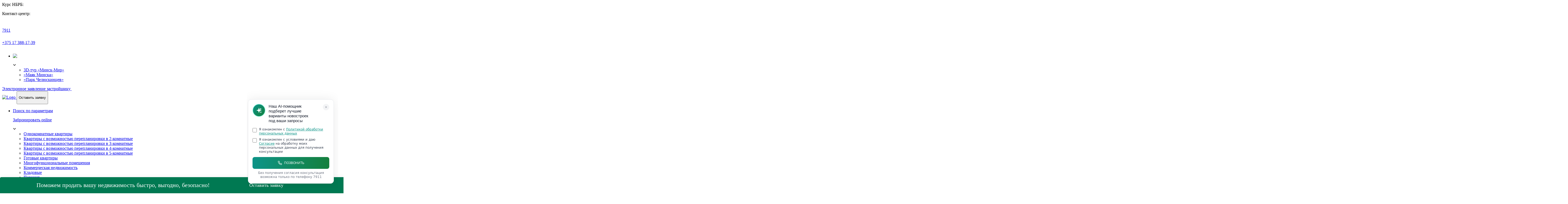

--- FILE ---
content_type: text/html; charset=UTF-8
request_url: https://bir.by/page/real-estate/vg/location.html
body_size: 23037
content:
     <!DOCTYPE html>
<html lang="ru">

   <head>
      <meta charset="UTF-8">
      <meta name="viewport" content="width=device-width, initial-scale=1.0">
 







<title>Расположение ЖК "Vogue"</title>







<meta name="description" content="Месторасположение жилого комплекса &quot;Vogue&quot;. Продажа квартир в новостройках Минска от застройщика &quot;Дана Холдингз&quot; на официальном сайте Bir.by">
     
     
     
 
 
 



 


<base href="https://bir.by/">
<meta charset="UTF-8">
<!-- Favicon and Touch Icons-->
<link ink type="image/x-icon" href="/favicon.ico" rel="shortcut icon" loading="lazy">
<link type="Image/x-icon" href="/favicon.ico" rel="icon" loading="lazy">
<link rel="icon" href="favicon.ico" loading="lazy">
<link rel="shortcut icon" href="https://bir.by/assets/img/ico/96x96.png" type="image/png" loading="lazy">
<link rel="icon" href="https://bir.by/assets/img/ico/96x96.png" loading="lazy">
<link rel="apple-touch-icon-precomposed" href="https://bir.by/assets/img/ico/96x96.png" loading="lazy">
<link rel="apple-touch-icon" sizes="60x60" href="https://bir.by/assets/img/ico/60x60.png" loading="lazy">
<link rel="apple-touch-icon" sizes="76x76" href="https://bir.by/assets/img/ico/76x76.png" loading="lazy">
<link rel="apple-touch-icon" sizes="120x120" href="https://bir.by/assets/img/ico/120x120.png" loading="lazy">
<link rel="apple-touch-icon" sizes="152x152" href="https://bir.by/assets/img/ico/152x152.png" loading="lazy">
<link rel="apple-touch-icon" sizes="180x180" href="https://bir.by/assets/img/ico/180x180.png" loading="lazy">
<link rel="icon" type="image/png" href="https://bir.by/assets/img/ico/192x192.png" loading="lazy" sizes="192x192">
<link rel="icon" type="image/png" href="https://bir.by/assets/img/ico/96x96.png" loading="lazy" sizes="96x96">
<link rel="icon" type="image/png" href="https://bir.by/assets/img/ico/16x16.png" loading="lazy" sizes="16x16">
<link rel="image_src" href="https://bir.by/assets/img/ico/96x96.png" loading="lazy">

<meta property="og:image" content="https://bir.by/assets/img/ico/96x96.png" loading="lazy"/>
 
 
 
 
 
 <!-- Общий стиль-->
<link rel="stylesheet" href="/template/css/style.css?time=1335819369">
<link rel="stylesheet" href="/template/css/footer.css?time=1335819369">
    <link rel="stylesheet" href="/template/css/news.css?time=1335819369">
    




















<!---->
    
<link rel="stylesheet" href="/template/css/swiper-bundle.min.css" />
<link rel="stylesheet" href="/template/css/ion.rangeSlider.min.css" />



<!--<link rel="stylesheet" href="/template/css/mobiscroll.javascript.min.css">-->
<!--<script src="/template/js/mobiscroll.javascript.min.js"></script>-->

 <script  src="/template/js/jquery-3.6.4.min.js"></script>

   
  
<!-- Google Tag Manager -->
    <script>(function(w,d,s,l,i){w[l]=w[l]||[];w[l].push({'gtm.start':
    new Date().getTime(),event:'gtm.js'});var f=d.getElementsByTagName(s)[0],
    j=d.createElement(s),dl=l!='dataLayer'?'&l='+l:'';j.async=true;j.src=
    'https://www.googletagmanager.com/gtm.js?id='+i+dl;f.parentNode.insertBefore(j,f);
    })(window,document,'script','dataLayer','GTM-KDW9JQ8');</script>
    <!-- End Google Tag Manager -->
 

 <script src="https://api-maps.yandex.ru/2.1/?lang=ru_RU&apikey=2afb1603-61d8-41dd-8ca6-3549eeae63af" type="text/javascript"></script>
 
 
 

 


<!-- Facebook Pixel Code -->
<script>
!function(f,b,e,v,n,t,s)
{if(f.fbq)return;n=f.fbq=function(){n.callMethod?
n.callMethod.apply(n,arguments):n.queue.push(arguments)};
if(!f._fbq)f._fbq=n;n.push=n;n.loaded=!0;n.version='2.0';
n.queue=[];t=b.createElement(e);t.async=!0;
t.src=v;s=b.getElementsByTagName(e)[0];
s.parentNode.insertBefore(t,s)}(window,document,'script',
'https://connect.facebook.net/en_US/fbevents.js');
fbq('init', '566918440413063'); 
fbq('track', 'PageView');
</script>
<noscript>
<img height="1" width="1" src="https://www.facebook.com/tr?id=566918440413063&amp;ev=PageView&amp;noscript=1"/>
</noscript>
<!-- End Facebook Pixel Code -->

 


<!-- webmaster yandex -->
<meta name="yandex-verification" content="c042306ce7a22e3b"/>

<!-- webmaster google verification -->
<meta name="google-site-verification" content="3JC3EpKE8CpUvIASYPUxguAqbcEeW_JJT9QCgxu435o"/>

   </head>




   <body>
<!-- Google Tag Manager (noscript) -->
<noscript>
    <iframe src="https://www.googletagmanager.com/ns.html?id=GTM-KDW9JQ8" height="0" width="0" style="display:none;visibility:hidden"> </iframe>
</noscript>
<!-- End Google Tag Manager (noscript) -->
        
<!-- Google tag (gtag.js) -->
<script async src="https://www.googletagmanager.com/gtag/js?id=G-20MQPCT6KD"></script>
<script>
  window.dataLayer = window.dataLayer || [];
  function gtag(){dataLayer.push(arguments);}
  gtag('js', new Date());

  gtag('config', 'G-20MQPCT6KD');
</script>



      <div class="wrapper">

         <header id="header" class="header">
             
            <nav class="header-menu__top">
               <div class="menu-top__body">
                  <div class="menu-top__rate">
                     <div class="rate__text">Курс НБРБ:</div>
                     <div class="rate__value" id="eurRate"></div>
                  </div>
                  <div class="menu-top__contact">
                     <div class="contact__text">
                        <p>Контакт-центр:</p>
                     </div>
                     <div class="phone__call">
                        <div class="contact__icon"><svg xmlns="http://www.w3.org/2000/svg" width="24" height="24"
                              viewBox="0 0 24 24" fill="none">
                              <path
                                 d="M16.6404 14.0085C16.3316 13.6994 15.8302 13.6994 15.5206 14.0085L14.5553 14.9741C14.2735 15.2559 13.1941 15.7687 12.8792 15.525C12.8792 15.525 12.1867 15.0526 10.6772 13.5432C9.16765 12.0336 8.47511 11.1209 8.47511 11.1209C8.23095 10.8063 8.74443 9.72689 9.02622 9.44468L9.99148 8.47943C10.301 8.1703 10.301 7.66886 9.99148 7.35986L7.86358 5.2318C7.55451 4.92273 7.05355 4.92273 6.744 5.2318C6.73665 5.23932 6.62924 5.34656 5.46093 6.51551C4.10002 7.87592 5.90006 12.0441 8.9276 15.0726C11.9556 18.1002 16.1246 19.8994 17.485 18.5395C18.6528 17.371 18.7606 17.2628 18.7678 17.2558C19.0774 16.9467 19.0774 16.4453 18.7678 16.1367L16.6404 14.0085Z"
                                 fill="white" />
                           </svg></div>
                        <div class="contact__phone"><a href="tel:7911">7911</a></div>
                     </div>
                     <div class="phone__simple">
                        <div class="contact__icon"><svg xmlns="http://www.w3.org/2000/svg" width="24" height="24"
                              viewBox="0 0 24 24" fill="none">
                              <path
                                 d="M16.6404 14.0085C16.3316 13.6994 15.8302 13.6994 15.5206 14.0085L14.5553 14.9741C14.2735 15.2559 13.1941 15.7687 12.8792 15.525C12.8792 15.525 12.1867 15.0526 10.6772 13.5432C9.16765 12.0336 8.47511 11.1209 8.47511 11.1209C8.23095 10.8063 8.74443 9.72689 9.02622 9.44468L9.99148 8.47943C10.301 8.1703 10.301 7.66886 9.99148 7.35986L7.86358 5.2318C7.55451 4.92273 7.05355 4.92273 6.744 5.2318C6.73665 5.23932 6.62924 5.34656 5.46093 6.51551C4.10002 7.87592 5.90006 12.0441 8.9276 15.0726C11.9556 18.1002 16.1246 19.8994 17.485 18.5395C18.6528 17.371 18.7606 17.2628 18.7678 17.2558C19.0774 16.9467 19.0774 16.4453 18.7678 16.1367L16.6404 14.0085Z"
                                 fill="white" />
                           </svg></div>
                        <div class="contact__phone"><a href="tel:375173881739">+375 17 388-17-39</a>
                        </div>
                     </div>
                  </div>
                  <ul class="menu__list">
                  <li class="menu__item menu-top__item"><a id="swap" href="#" class="menu__link" style="color: white; display: flex; align-items: center; gap: 5px;">
                              <img src="/template/img/icons/360.svg" alt="360"> <p style="color: white; display: block !important;">3D-ТУР</p>
                           </a>
                           <span class="menu__arrow white__arrow"><svg xmlns="http://www.w3.org/2000/svg" width="12" height="12"
                                 viewBox="0 0 12 12" fill="none">
                                 <path d="M2 4L6 8L10 4" stroke="black" stroke-width="1.5" stroke-linecap="round" />
                              </svg></span>
                           <ul class="sub-menu__list sub-menu-top__list" style="right: unset !important">
                                  <li><a href="https://pano.promir.by/1225/" class="sub-menu__link" target="_blank" rel="nofollow">3D-тур «Минск-Мир»</a></li>  
                                  
                                
 
                              <li><a href="https://bir.by/assets/pano/mm360/" class="sub-menu__link" target="_blank">«Маяк Минска»</a></li>
                              <li><a href="https://bir.by/assets/pano/park360/" class="sub-menu__link" target="_blank">«Парк Челюскинцев»</a></li>
                           </ul>
                    </li>
                    </ul>
                  <div class="menu-top-statement__builder">
                     <a href="https://minskworld.by/electronic-appeal/">Электронное заявление застройщику <span><svg
                              xmlns="http://www.w3.org/2000/svg" width="12" height="12" viewBox="0 0 12 12" fill="none">
                              <path d="M4 10L8 6L4 2" stroke="white" stroke-width="1.5" stroke-linecap="round" />
                           </svg></span></a>
                  </div>
                  
               </div>
            </nav>
            
            
            
            
            
            <div class="header__container">
               <div class="header__body">
                    <a href="/" class="header__logo">
                      <img id="logo" src="/template/img/logo/large-logo.svg" alt="Logo">
                    </a>
                  
                  <button class="header__button popup__link" id="zayavka">
                     <p>Оставить заявку</p>
                  </button>
                  <nav class="header__menu menu">
                     <ul class="menu__list">
                        <li class="menu__item menu-search__parameter">
                           <a href="search-by-parameters/" class="menu__link    ">Поиск по параметрам
                              <p class="menu__text-red">Забронировать online</p>
                           </a>
                           <span class="menu__arrow arrow"><svg xmlns="http://www.w3.org/2000/svg" width="12" height="12"
                                 viewBox="0 0 12 12" fill="none">
                                 <path d="M2 4L6 8L10 4" stroke="black" stroke-width="1.5" stroke-linecap="round" />
                              </svg></span>
                         
                           <ul class="sub-menu__list">
                               <li>
     <a href="1-room/" class="sub-menu__link ">

 
         Однокомнатные квартиры  
     </a>
</li>
<li>
     <a href="2-room/" class="sub-menu__link ">

 
         Квартиры с возможностью перепланировки в 2-комнатные  
     </a>
</li>
<li>
     <a href="3-room/" class="sub-menu__link ">

 
         Квартиры с возможностью перепланировки в 3-комнатные  
     </a>
</li>
<li>
     <a href="4-room/" class="sub-menu__link ">

 
         Квартиры с возможностью перепланировки в 4-комнатные  
     </a>
</li>
<li>
     <a href="5-room/" class="sub-menu__link ">

 
         Квартиры с возможностью перепланировки в 5-комнатные  
     </a>
</li>
<li>
     <a href="sdano/" class="sub-menu__link ">

 
         Готовые квартиры  
     </a>
</li>
<li>
     <a href="apartments/" class="sub-menu__link ">

 
         Многофункциональные помещения  
     </a>
</li>
<li>
     <a href="commercial/" class="sub-menu__link ">

 
         Коммерческая недвижимость  
     </a>
</li>
<li>
     <a href="pantry/" class="sub-menu__link ">

 
         Кладовые  
     </a>
</li>
<li>
     <a href="search-by-parameters/parking/" class="sub-menu__link ">

 
         Паркинг  
     </a>
</li>
<li>
     <a href="arenda/" class="sub-menu__link ">

 
         Аренда помещений  
     </a>
</li>
                           </ul>
                        </li>
                        <li class="menu__item menu-search__object">
                            <a href="page/real-estate/" class="menu__link      active  ">Поиск по объектам </a>
                            
                           <span class="menu__arrow arrow"><svg xmlns="http://www.w3.org/2000/svg" width="12" height="12"
                                 viewBox="0 0 12 12" fill="none">
                                 <path d="M2 4L6 8L10 4" stroke="black" stroke-width="1.5" stroke-linecap="round" />
                              </svg></span>
                           <ul class="sub-menu__list">
                              <li>
     <a href="page/real-estate/minskworld/" class="sub-menu__link ">

 
         «Минск-Мир»  
     </a>
</li>
<li>
     <a href="page/real-estate/mm/" class="sub-menu__link ">

 
         «Маяк Минска»  
     </a>
</li>
<li>
     <a href="page/real-estate/park-chelyuskincev.html" class="sub-menu__link ">

 
         «Парк Челюскинцев»  
     </a>
</li>
<li>
     <a href="fok-vivaldi/" class="sub-menu__link ">

 
         ФОК Вивальди  
     </a>
</li>
<li>
     <a href="parking/" class="sub-menu__link ">

 
         Паркинги  
     </a>
</li>
<li>
     <a href="capital-palace.html" class="sub-menu__link ">

 
         Capital Palace  
     </a>
</li>
<li>
     <a href="dc.html" class="sub-menu__link ">

 
         «Дана Центр»  
     </a>
</li>
<li>
     <a href="flats/" class="sub-menu__link ">

 
         Продажа вторичного жилья  
     </a>
</li>
                           </ul>
                        </li>
                        <li class="menu__item menu__news">
                            <a href="news/" class="menu__link      ">Новости и акции </a>
                        </li>
                        <li class="menu__item menu-header__mba">
                            <a href="multifunctional-business-apartments.html" class="menu__link       menu-link__short">Многофункциональные бизнес-апартаменты </a>
                        </li>
                        <li class="menu__item menu-payment__terms">
                            
                           <a  href="#" aria-disabled="true" class="menu__link " style="cursor: default;">Условия оплаты </a>
                           
                           <span class="menu__arrow arrow"><svg xmlns="http://www.w3.org/2000/svg" width="12" height="12"
                                 viewBox="0 0 12 12" fill="none">
                                 <path d="M2 4L6 8L10 4" stroke="black" stroke-width="1.5" stroke-linecap="round" />
                              </svg></span>
                           <ul class="sub-menu__list">
                                 <li>
     <a href="page/about-us/kreditnaya-programma.html" class="sub-menu__link ">

 
         Кредит  
     </a>
</li>
<li>
     <a href="page/about-us/rassrochka.html" class="sub-menu__link ">

 
         Рассрочка  
     </a>
</li>
<li>
     <a href="page/about-us/pamyatka-dlya-oplatyi-platezhej-cherez-erip.html" class="sub-menu__link ">

 
         ПАМЯТКА ДЛЯ ПЛАТЕЖЕЙ ЧЕРЕЗ ЕРИП  
     </a>
</li>
<li>
     <a href="page/about-us/2267.html" class="sub-menu__link ">

 
         Оплата платежей через банк для клиентов партнеров  
     </a>
</li>
            
                        
                           </ul>
                        </li>
                        <li class="menu__item menu-header__contact">
                            <a href="contacts.html" class="menu__link    ">Контакты </a>  
                            
                            <span class="menu__arrow arrow"><svg xmlns="http://www.w3.org/2000/svg" width="12" height="12"
                                 viewBox="0 0 12 12" fill="none">
                                 <path d="M2 4L6 8L10 4" stroke="black" stroke-width="1.5" stroke-linecap="round" />
                              </svg></span>
                           <ul class="sub-menu__list">
 
                                <li>
     <a href="page/about-us/o-nas.html" class="sub-menu__link ">

 
         О компании  
     </a>
</li>
<li>
     <a href="zapisatsya-na-ekskursiyu.html" class="sub-menu__link ">

 
         Записаться на экскурсию  
     </a>
</li>
<li>
     <a href="page/about-us/other.html" class="sub-menu__link ">

 
         Прочее  
     </a>
</li>
            
                           </ul>
                        

                        </li>
                        <li class="menu__item menu-top__item menu-item__hidden menu-3d__tour"><a id="" href="#" class="menu__link" style="display:flex; align-items: center; gap:5px; flex-direction: row;">
                            <svg xmlns="http://www.w3.org/2000/svg" width="40" height="22" viewBox="0 0 40 22" fill="#000">
                                <g id="Vector">
                                <path d="M32.305 2.49968C32.305 1.95601 32.6676 1.44587 33.2509 1.44587C33.846 1.44587 34.1927 1.98936 34.1927 2.50784C34.1927 3.01816 33.846 3.56183 33.2549 3.56183C32.6865 3.56183 32.305 3.06836 32.305 2.50376V2.49968ZM31.4191 2.53888C31.4191 3.52848 32.1728 4.42318 33.2422 4.42318C34.3068 4.42318 35.0793 3.55402 35.0793 2.50376C35.0793 1.4535 34.3018 0.583984 33.2465 0.583984C32.277 0.583984 31.4187 1.34884 31.4187 2.53338L31.4191 2.53888Z" fill="black"/>
                                <path d="M26.0396 5.06746C26.0396 4.18447 26.462 3.21988 27.5247 3.21988C28.8306 3.21988 29.0353 4.48317 29.0353 5.0538V8.25993C29.0353 9.03419 28.6007 10.0939 27.5374 10.0939C26.501 10.0939 26.0396 9.17006 26.0396 8.25993V5.06746ZM24.1321 8.20548C24.1321 10.9495 26.2444 11.8733 27.5757 11.8733C28.8944 11.8733 30.9428 10.9495 30.9428 8.20548V5.10808C30.9428 2.39116 28.8815 1.44023 27.5494 1.44023C26.3716 1.44023 24.1313 2.22815 24.1313 5.1354L24.1321 8.20548Z" fill="black"/>
                                <path d="M18.1694 8.30103C18.1694 7.20128 18.976 6.52138 19.821 6.52138C20.7812 6.52138 21.4982 7.3093 21.4982 8.31469C21.4982 9.32007 20.7556 10.0943 19.8081 10.0943C18.9377 10.0943 18.1699 9.38783 18.1699 8.31469L18.1694 8.30103ZM19.6289 1.63157L17.1452 5.48903C16.6972 6.22268 16.2875 7.07853 16.2875 8.13802C16.2875 8.8988 16.5048 9.87633 17.0812 10.5697C17.683 11.3984 18.7072 11.8738 19.8728 11.8738C21.8188 11.8738 23.4063 10.3116 23.4063 8.13802C23.4063 5.92361 21.8445 4.74174 20.3974 4.74174C20.103 4.74174 19.7446 4.83699 19.6421 4.89127C19.7829 4.67398 19.9238 4.48329 20.0517 4.28002L21.831 1.63086L19.6289 1.63157Z" fill="black"/>
                                <path d="M11.1284 4.36114C11.1539 3.9129 11.3457 3.22006 12.1526 3.22006C12.7669 3.22006 13.0999 3.76337 13.0999 4.3748C13.0999 5.23047 12.3309 5.62461 11.679 5.62461H11.2563V7.13233H12.0252C12.7676 7.13233 13.651 7.58057 13.651 8.5723C13.651 9.41449 13.1646 10.0939 12.2429 10.0939C11.3082 10.0802 10.8472 9.34656 10.796 8.70817H8.875C8.90074 9.16935 9.00305 9.91719 9.42564 10.5284C10.0137 11.4386 11.1672 11.8733 12.2036 11.8733C14.0591 11.8733 15.5579 10.515 15.5579 8.72165C15.5579 8.27341 15.4681 6.81979 13.7398 6.19488C14.2263 5.90966 15.0072 5.32573 15.0072 4.08922C15.0072 2.63577 13.8934 1.44023 12.2291 1.44023C11 1.44023 9.29759 2.17387 9.24627 4.36114H11.1284Z" fill="black"/>
                                <path fill-rule="evenodd" clip-rule="evenodd" d="M26.2371 18.2542C34.2283 17.3726 40 14.8435 40 11.8605C40 9.77225 37.1711 7.90604 32.732 6.67202V7.5057C35.8214 8.45556 37.7236 9.75008 37.7236 11.1774C37.7236 13.4387 32.948 15.3675 26.2371 16.1191V18.2542ZM20 18.5882C20.3286 18.5882 20.6554 18.5855 20.9802 18.58V21.4158L24.7939 17.5134L20.9802 13.6111V16.447C20.6556 16.4524 20.3289 16.455 20 16.455C10.2115 16.455 2.27627 14.092 2.27627 11.1769C2.27627 9.7499 4.1786 8.45539 7.26795 7.50517V6.67148C2.82892 7.90604 0 9.77225 0 11.8605C0 15.5763 8.95431 18.5882 20 18.5882Z" fill="black"/>
                                </g>
                            </svg>
                            <p>3D-ТУР</p>
                           </a>
                           <span class="menu__arrow arrow"><svg xmlns="http://www.w3.org/2000/svg" width="12" height="12"
                                 viewBox="0 0 12 12" fill="none">
                                 <path d="M2 4L6 8L10 4" stroke="black" stroke-width="1.5" stroke-linecap="round" />
                              </svg></span>
                           <ul class="sub-menu__list sub-menu-top__list" style="right: unset !important">
                              
                               <li><a href="https://pano.promir.by/1025/" class="sub-menu__link" target="_blank" rel="nofollow">3D-тур «Минск-Мир»</a></li>  
                  
 
                              <li><a href="https://bir.by/assets/pano/mm360/" class="sub-menu__link" target="_blank">«Маяк Минска»</a></li>
                              <li><a href="https://bir.by/assets/pano/park360/" class="sub-menu__link" target="_blank">«Парк Челюскинцев»</a></li>
                           </ul>
                        </li>
                        <li class="menu__item menu-item__hidden">
                            <a href="https://minskworld.by/electronic-appeal/" class="menu__link menu-link__short">Электронное заявление застройщику</a>
                        </li>
                        <li><a class="button popup__link" id="zayavka">
                              <p>Оставить заявку</p>
                           </a>
                        </li>
                     </ul>
                     <div class="menu__address">
                        <div class="menu__title">
                           <p>Наш адрес</p>
                        </div>
                        <div class="menu__text">
                           <p>Ул.Мстиславца 9 (Dana Center, 1 этаж) помещение 9-3</p>
                        </div>
                        <div class="menu__subtext">
                           <p>bir@bir.by</p>
                        </div>
                     </div>
                  </nav>
                  <div class="menu-list-visible__block">
                     <ul class="menu__list-visible">
                        <li class="menu__item">
                           <a href="search-by-parameters/" class="menu__link    ">Поиск по параметрам
                              <p class="menu__text-red">Забронировать online</p>
                           </a>
                           <span class="menu__arrow arrow"><svg xmlns="http://www.w3.org/2000/svg" width="12" height="12"
                                 viewBox="0 0 12 12" fill="none">
                                 <path d="M2 4L6 8L10 4" stroke="black" stroke-width="1.5" stroke-linecap="round" />
                              </svg></span>
                         
                           <ul class="sub-menu__list">
                               <li>
     <a href="1-room/" class="sub-menu__link ">

 
         Однокомнатные квартиры  
     </a>
</li>
<li>
     <a href="2-room/" class="sub-menu__link ">

 
         Квартиры с возможностью перепланировки в 2-комнатные  
     </a>
</li>
<li>
     <a href="3-room/" class="sub-menu__link ">

 
         Квартиры с возможностью перепланировки в 3-комнатные  
     </a>
</li>
<li>
     <a href="4-room/" class="sub-menu__link ">

 
         Квартиры с возможностью перепланировки в 4-комнатные  
     </a>
</li>
<li>
     <a href="5-room/" class="sub-menu__link ">

 
         Квартиры с возможностью перепланировки в 5-комнатные  
     </a>
</li>
<li>
     <a href="sdano/" class="sub-menu__link ">

 
         Готовые квартиры  
     </a>
</li>
<li>
     <a href="apartments/" class="sub-menu__link ">

 
         Многофункциональные помещения  
     </a>
</li>
<li>
     <a href="commercial/" class="sub-menu__link ">

 
         Коммерческая недвижимость  
     </a>
</li>
<li>
     <a href="pantry/" class="sub-menu__link ">

 
         Кладовые  
     </a>
</li>
<li>
     <a href="search-by-parameters/parking/" class="sub-menu__link ">

 
         Паркинг  
     </a>
</li>
<li>
     <a href="arenda/" class="sub-menu__link ">

 
         Аренда помещений  
     </a>
</li>
                           </ul>
                        </li>
                        <li class="menu__item">
                            <a href="page/real-estate/" class="menu__link      active  ">Поиск по объектам </a>
                            
                           <span class="menu__arrow arrow"><svg xmlns="http://www.w3.org/2000/svg" width="12" height="12"
                                 viewBox="0 0 12 12" fill="none">
                                 <path d="M2 4L6 8L10 4" stroke="black" stroke-width="1.5" stroke-linecap="round" />
                              </svg></span>
                           <ul class="sub-menu__list">
                              <li>
     <a href="page/real-estate/minskworld/" class="sub-menu__link ">

 
         «Минск-Мир»  
     </a>
</li>
<li>
     <a href="page/real-estate/mm/" class="sub-menu__link ">

 
         «Маяк Минска»  
     </a>
</li>
<li>
     <a href="page/real-estate/park-chelyuskincev.html" class="sub-menu__link ">

 
         «Парк Челюскинцев»  
     </a>
</li>
<li>
     <a href="fok-vivaldi/" class="sub-menu__link ">

 
         ФОК Вивальди  
     </a>
</li>
<li>
     <a href="parking/" class="sub-menu__link ">

 
         Паркинги  
     </a>
</li>
<li>
     <a href="capital-palace.html" class="sub-menu__link ">

 
         Capital Palace  
     </a>
</li>
<li>
     <a href="dc.html" class="sub-menu__link ">

 
         «Дана Центр»  
     </a>
</li>
<li>
     <a href="flats/" class="sub-menu__link ">

 
         Продажа вторичного жилья  
     </a>
</li>
                           </ul>
                        </li>
                        <li class="menu__item menu__news">
                            <a href="news/" class="menu__link      ">Новости и акции </a>
                        </li>
                        <li class="menu__item menu-payment__terms">
                            
                           <a  href="#" aria-disabled="true" class="menu__link " style="cursor: default;">Условия оплаты </a>
                           
                           <span class="menu__arrow arrow"><svg xmlns="http://www.w3.org/2000/svg" width="12" height="12"
                                 viewBox="0 0 12 12" fill="none">
                                 <path d="M2 4L6 8L10 4" stroke="black" stroke-width="1.5" stroke-linecap="round" />
                              </svg></span>
                           <ul class="sub-menu__list">
                                 <li>
     <a href="page/about-us/kreditnaya-programma.html" class="sub-menu__link ">

 
         Кредит  
     </a>
</li>
<li>
     <a href="page/about-us/rassrochka.html" class="sub-menu__link ">

 
         Рассрочка  
     </a>
</li>
<li>
     <a href="page/about-us/pamyatka-dlya-oplatyi-platezhej-cherez-erip.html" class="sub-menu__link ">

 
         ПАМЯТКА ДЛЯ ПЛАТЕЖЕЙ ЧЕРЕЗ ЕРИП  
     </a>
</li>
<li>
     <a href="page/about-us/2267.html" class="sub-menu__link ">

 
         Оплата платежей через банк для клиентов партнеров  
     </a>
</li>
            
                        
                           </ul>
                        </li>
                        <li class="menu__item menu-top__item menu-item__hidden menu-3d__tour"><a id="" href="#" class="menu__link" style="display:flex; align-items: center; gap:5px; flex-direction: row;">
                            <svg xmlns="http://www.w3.org/2000/svg" width="40" height="22" viewBox="0 0 40 22" fill="#000">
                                <g id="Vector">
                                <path d="M32.305 2.49968C32.305 1.95601 32.6676 1.44587 33.2509 1.44587C33.846 1.44587 34.1927 1.98936 34.1927 2.50784C34.1927 3.01816 33.846 3.56183 33.2549 3.56183C32.6865 3.56183 32.305 3.06836 32.305 2.50376V2.49968ZM31.4191 2.53888C31.4191 3.52848 32.1728 4.42318 33.2422 4.42318C34.3068 4.42318 35.0793 3.55402 35.0793 2.50376C35.0793 1.4535 34.3018 0.583984 33.2465 0.583984C32.277 0.583984 31.4187 1.34884 31.4187 2.53338L31.4191 2.53888Z" fill="black"/>
                                <path d="M26.0396 5.06746C26.0396 4.18447 26.462 3.21988 27.5247 3.21988C28.8306 3.21988 29.0353 4.48317 29.0353 5.0538V8.25993C29.0353 9.03419 28.6007 10.0939 27.5374 10.0939C26.501 10.0939 26.0396 9.17006 26.0396 8.25993V5.06746ZM24.1321 8.20548C24.1321 10.9495 26.2444 11.8733 27.5757 11.8733C28.8944 11.8733 30.9428 10.9495 30.9428 8.20548V5.10808C30.9428 2.39116 28.8815 1.44023 27.5494 1.44023C26.3716 1.44023 24.1313 2.22815 24.1313 5.1354L24.1321 8.20548Z" fill="black"/>
                                <path d="M18.1694 8.30103C18.1694 7.20128 18.976 6.52138 19.821 6.52138C20.7812 6.52138 21.4982 7.3093 21.4982 8.31469C21.4982 9.32007 20.7556 10.0943 19.8081 10.0943C18.9377 10.0943 18.1699 9.38783 18.1699 8.31469L18.1694 8.30103ZM19.6289 1.63157L17.1452 5.48903C16.6972 6.22268 16.2875 7.07853 16.2875 8.13802C16.2875 8.8988 16.5048 9.87633 17.0812 10.5697C17.683 11.3984 18.7072 11.8738 19.8728 11.8738C21.8188 11.8738 23.4063 10.3116 23.4063 8.13802C23.4063 5.92361 21.8445 4.74174 20.3974 4.74174C20.103 4.74174 19.7446 4.83699 19.6421 4.89127C19.7829 4.67398 19.9238 4.48329 20.0517 4.28002L21.831 1.63086L19.6289 1.63157Z" fill="black"/>
                                <path d="M11.1284 4.36114C11.1539 3.9129 11.3457 3.22006 12.1526 3.22006C12.7669 3.22006 13.0999 3.76337 13.0999 4.3748C13.0999 5.23047 12.3309 5.62461 11.679 5.62461H11.2563V7.13233H12.0252C12.7676 7.13233 13.651 7.58057 13.651 8.5723C13.651 9.41449 13.1646 10.0939 12.2429 10.0939C11.3082 10.0802 10.8472 9.34656 10.796 8.70817H8.875C8.90074 9.16935 9.00305 9.91719 9.42564 10.5284C10.0137 11.4386 11.1672 11.8733 12.2036 11.8733C14.0591 11.8733 15.5579 10.515 15.5579 8.72165C15.5579 8.27341 15.4681 6.81979 13.7398 6.19488C14.2263 5.90966 15.0072 5.32573 15.0072 4.08922C15.0072 2.63577 13.8934 1.44023 12.2291 1.44023C11 1.44023 9.29759 2.17387 9.24627 4.36114H11.1284Z" fill="black"/>
                                <path fill-rule="evenodd" clip-rule="evenodd" d="M26.2371 18.2542C34.2283 17.3726 40 14.8435 40 11.8605C40 9.77225 37.1711 7.90604 32.732 6.67202V7.5057C35.8214 8.45556 37.7236 9.75008 37.7236 11.1774C37.7236 13.4387 32.948 15.3675 26.2371 16.1191V18.2542ZM20 18.5882C20.3286 18.5882 20.6554 18.5855 20.9802 18.58V21.4158L24.7939 17.5134L20.9802 13.6111V16.447C20.6556 16.4524 20.3289 16.455 20 16.455C10.2115 16.455 2.27627 14.092 2.27627 11.1769C2.27627 9.7499 4.1786 8.45539 7.26795 7.50517V6.67148C2.82892 7.90604 0 9.77225 0 11.8605C0 15.5763 8.95431 18.5882 20 18.5882Z" fill="black"/>
                                </g>
                            </svg>
                            <p>3D-ТУР</p>
                           </a>
                           <span class="menu__arrow arrow"><svg xmlns="http://www.w3.org/2000/svg" width="12" height="12"
                                 viewBox="0 0 12 12" fill="none">
                                 <path d="M2 4L6 8L10 4" stroke="black" stroke-width="1.5" stroke-linecap="round" />
                              </svg></span>
                           <ul class="sub-menu__list sub-menu-top__list" style="right: unset !important">
                              
                               <li><a href="https://pano.promir.by/1025/" class="sub-menu__link" target="_blank" rel="nofollow">3D-тур «Минск-Мир»</a></li>  
                             
 
                              <li><a href="https://bir.by/assets/pano/mm360/" class="sub-menu__link" target="_blank">«Маяк Минска»</a></li>
                              <li><a href="https://bir.by/assets/pano/park360/" class="sub-menu__link" target="_blank">«Парк Челюскинцев»</a></li>
                           </ul>
                        </li>
                        <li><a class="button popup__link" id="zayavka">
                              <p>Оставить заявку</p>
                           </a>
                        </li>
                     </ul>
                     <div class="header__burger">
                        <span></span>
                     </div>
                  </div>
               </div>
            </div>
         </header>
            <script src="https://mm-v3.vercel.app/widget-embed.js" data-theme="default"></script>
                                 
                              <!-- BIR.BY Voice Widget -->
                        

      <main class="main main-current__news">
         <div class="current-news__container">
            <div class="main__body">
              
                                  		<ul class="breadcrumb" itemscope itemtype="https://schema.org/BreadcrumbList"><li itemprop="itemListElement" itemscope="" itemtype="https://schema.org/ListItem"><a href="/" itemprop="item"><span itemprop="name">	Главная</span></a><meta itemprop="position" content="0"></li><li itemprop="itemListElement" itemscope itemtype="https://schema.org/ListItem"><a href="page/real-estate/" itemprop="item" ><span itemprop="name" >  Поиск по объектам  </span></a><meta itemprop="position" content="1" /></li>
<li itemprop="itemListElement" itemscope itemtype="https://schema.org/ListItem"><span itemprop="name" >  Расположение   </span><meta itemprop="position" content="2" /></li></ul>
                        
 
               
               <div class="main-current-news__body">
                   
                  <section class="current__news">
                     <div class="current-news__body">
                        <a href="/news/" class="current-news__link current-new-link__none arrow-left">Все новости</a>
                        <div class="current-news__title title">
                           <h1>Расположение</h1>
                           <div class="current-news__date">
                              <p>04.01.2017</p>
                                           
                           </div>
                        </div>
                        
                        <div id="blockJsAdd" class="current-news__content">
                        <div class="current-news__img"><img src="" alt="Расположение">   </div>  
                              <style>

      #map-wrapper {
          position: relative;
          height: 100%;
          width: 100%;
      }
      
      #map {
        height: 100%;
        width: 100%;
      }
      
</style>

<div id="map-wrapper">
    
    <div id="map"></div>
    
</div>

<standard></standard><mobile></mobile>


<script>

    var styles = 
          [
              {
                "featureType": "landscape.man_made",
                "elementType": "geometry.fill",
                "stylers": [
                  {
                    "color": "#f7f2f9"
                  }
                ]
              },
              {
                "featureType": "landscape.natural",
                "elementType": "geometry.fill",
                "stylers": [
                  {
                    "color": "#f3eaf7"
                  }
                ]
              },
              {
                "featureType": "poi",
                "elementType": "geometry.fill",
                "stylers": [
                  {
                    "color": "#e9d8f3"
                  }
                ]
              },
              {
                "featureType": "poi.business",
                "elementType": "geometry.fill",
                "stylers": [
                  {
                    "color": "#d7bbea"
                  }
                ]
              },
              {
                "featureType": "poi.park",
                "elementType": "geometry.fill",
                "stylers": [
                  {
                    "color": "#c69de1"
                  }
                ]
              },
              {
                "featureType": "poi.school",
                "elementType": "geometry.fill",
                "stylers": [
                  {
                    "color": "#d7bbea"
                  }
                ]
              },
              {
                "featureType": "poi.sports_complex",
                "elementType": "geometry.fill",
                "stylers": [
                  {
                    "color": "#e6d3f1"
                  }
                ]
              }
            ]
    ;

    var map;

    var historicalOverlay;

    function initMap() {
      map = new google.maps.Map(document.getElementById('map'), {
        center: {lat: 53.922984, lng: 27.624923},
        zoom: 16
      });
      map.setOptions({styles: styles});

    /*
    // Define the LatLng coordinates for the polygon.
    var triangleCoords = [
  
        {lng: 27.648232, lat: 53.933568}, 
        {lng: 27.649283, lat: 53.932178},
        {lng: 27.649326, lat: 53.931850},
        {lng: 27.649326, lat: 53.931660},
        {lng: 27.649155, lat: 53.931483},
        {lng: 27.649004, lat: 53.931180},
        {lng: 27.649047, lat: 53.930814},
        {lng: 27.649326, lat: 53.930409},
        {lng: 27.649906, lat: 53.929904},
        {lng: 27.650356, lat: 53.929373},
        {lng: 27.650506, lat: 53.929007},
        {lng: 27.650549, lat: 53.928603},
        {lng: 27.650378, lat: 53.928022},
        {lng: 27.650120, lat: 53.927428},
        {lng: 27.654991, lat: 53.926986},
        {lng: 27.656643, lat: 53.933656},
        {lng: 27.656622, lat: 53.934389},
        {lng: 27.656343, lat: 53.934970},
        {lng: 27.655914, lat: 53.935500},
        {lng: 27.655764, lat: 53.935690},
        {lng: 27.648232, lat: 53.933568}

    ];

    // Construct the polygon.
    var bermudaTriangle = new google.maps.Polygon({
    paths: triangleCoords,
    strokeColor: '#27c181',
    strokeOpacity: 0.8,
    strokeWeight: 3,
    fillColor: '#61efb4',
    fillOpacity: 0.35
    });
    
    bermudaTriangle.setMap(map);
    */


    var imageBounds = {
        north: 53.924432,
        south: 53.921424,
        
        east: 27.625994,
        west:  27.623326
        
        
    };
  

    historicalOverlay = new google.maps.GroundOverlay(
      'https://bir.by/assets/images/vogue/genplan-vogue.png',
      imageBounds);
    historicalOverlay.setMap(map);
    
}

</script>

        
<script src="https://maps.googleapis.com/maps/api/js?key=AIzaSyBCeUVt3TzH4liT3ouSojFF1y2ibYNeq3Q&callback=initMap" async defer></script>
        
<script>

    $( document ).ready(function() {
        
        $('.gm-bundled-control').css('bottom', '300');
		
		function changeMapHeight() {
			var getWindowHeight = window.innerHeight;
			var getHeaderHeight = $( "#menu-top" ).height();
			var getHlebHeight = $( ".hleb" ).height();
			var mapHeight = getWindowHeight - getHeaderHeight - getHlebHeight - 5;
			$("#map-wrapper").css("height",mapHeight);
		}
		changeMapHeight();

		$( window ).resize(function() {
			changeMapHeight();
		});

	});
	
</script>
    

    
                        </div>
                     </div>
                  </section>
                  
                   
                  
                  <section class="main-last__news last__news news__sticky">
                     <div class="last-news__body">
                        <div class="last-news__title">
                           <h2>Последние новости</h2>
                        </div>
                        
                        <div class="last-news__cards">
                           
                            <div class="last-news__card">
                              <div class="last-news__img"><a href="podarok-gorodu-i-budushhemu-pokoleniyu-v-«minsk-mire»-torzhestvenno-otkryilas-sovremennaya-shkola-№228.html"><img
                                       src="banner/news/4981/1.jpg" alt=""></a></div>
                              <div class="last-news-card__title">
                                 <a href="podarok-gorodu-i-budushhemu-pokoleniyu-v-«minsk-mire»-torzhestvenno-otkryilas-sovremennaya-shkola-№228.html">ПОДАРОК ГОРОДУ И БУДУЩЕМУ ПОКОЛЕНИЮ:  В «МИНСК-МИРЕ» ТОРЖЕСТВЕННО ОТКРЫЛАСЬ СОВРЕМЕННАЯ ШКОЛА №228</a>
                              </div>
                              <div class="last-news__date">
                                 <p>09.01.2026</p>
                                 <p>Minsk World</p>
                              </div>
                           </div>
<div class="last-news__card">
                              <div class="last-news__img"><a href="start-prodazh-v-dome-«everest»!-otlichnaya-vozmozhnost-zhit-i-vesti-biznes-v-«minsk-mire»!.html"><img
                                       src="banner/news/4976/1-18e155.jpg" alt=""></a></div>
                              <div class="last-news-card__title">
                                 <a href="start-prodazh-v-dome-«everest»!-otlichnaya-vozmozhnost-zhit-i-vesti-biznes-v-«minsk-mire»!.html">«МАЯК МИНСКА»: ВЫГОДНЫЙ СТАРТ. ПОСЛЕДНИЕ ПОМЕЩЕНИЯ ДЛЯ БИЗНЕСА В ИЗВЕСТНОМ МНОГОФУНКЦИОНАЛЬНОМ КОМПЛЕКСЕ. НОВОГОДНИЕ УСЛОВИЯ — ТОЛЬКО ДО КОНЦА МЕСЯЦА!</a>
                              </div>
                              <div class="last-news__date">
                                 <p>07.01.2026</p>
                                 <p>Minsk World</p>
                              </div>
                           </div>
<div class="last-news__card">
                              <div class="last-news__img"><a href="s-rozhdestvom!-prazdnichnyie-predlozheniya-v-«minsk-mire»-skidki-na-vse-vidyi-nedvizhimosti-do-koncza-goda.html"><img
                                       src="banner/news/4974/1.jpg" alt=""></a></div>
                              <div class="last-news-card__title">
                                 <a href="s-rozhdestvom!-prazdnichnyie-predlozheniya-v-«minsk-mire»-skidki-na-vse-vidyi-nedvizhimosti-do-koncza-goda.html">С РОЖДЕСТВОМ! ПРАЗДНИЧНЫЕ ПРЕДЛОЖЕНИЯ В «МИНСК-МИРЕ» - СКИДКИ НА ВСЕ ВИДЫ НЕДВИЖИМОСТИ ДО КОНЦА ГОДА</a>
                              </div>
                              <div class="last-news__date">
                                 <p>25.12.2025</p>
                                 <p>Minsk World</p>
                              </div>
                           </div>
           
                           
                           
                          
                           
                         
                        </div>
                     </div>
                  </section>

               </div>
               
               
                   
<section class="news__help help">

                     <div class="help__body">
                        <div class="help__text">
                           <p>Нужна помощь в подборе квартиры?</p>
                        </div>
                        <div id="zayavka" class="help__link popup__link">
                           <p>Оставить заявку</p>
                        </div>
                       
                        <!--<div class="help__popup popup">-->
                        <!--   <div class="help-popup__body popup__body">-->
                        <!--      <span class="help-popup__close popup__close"><svg xmlns="http://www.w3.org/2000/svg"-->
                        <!--            width="24" height="24" viewBox="0 0 24 24" fill="none">-->
                        <!--            <path d="M18 6L6 18" stroke="black" stroke-width="1.6" stroke-linecap="round"-->
                        <!--               stroke-linejoin="round" />-->
                        <!--            <path d="M6 6L18 18" stroke="black" stroke-width="1.6" stroke-linecap="round"-->
                        <!--               stroke-linejoin="round" />-->
                        <!--         </svg></span>-->
                             
                        <!--      <form action="#" method="post" class="contacts__form form">-->
                        <!--         <div class="contact__form-block">-->
                        <!--            <div class="contacts__form-title title">-->
                        <!--               <h3>Получите консультацию и предложение от нашего специалиста!</h3>-->
                        <!--            </div>-->
                        <!--            <div class="form-subtitle paragraph">-->
                        <!--               <p>Оставьте заявку, и мы перезвоним вам, но перед этим нам необходимо ваше-->
                        <!--                  согласие на обработку ваших персональных данных-->
                        <!--                  для осуществления обратной связи</p>-->
                        <!--            </div>-->
                        <!--         </div>-->
                        <!--         <div class="contacts__form-content">-->
                        <!--            <div class="contacts__form-body">-->
                        <!--               <div class="form__group-body">-->
                        <!--                  <div class="contacts__form-group">-->
                                              
                                              
                        <!--                      <input type="hidden" id="name_cont_help" value="Форма консультация и предложение">-->
                        <!--                      <input type="hidden" id="comm_cont_help" value="Страница отправки - Расположение">-->
                                
                                              
                                              
                        <!--                     <input name="phone" id="phone_cont_help" class="form-control phone-input"-->
                        <!--                        type="tel">-->
                        <!--                     <label class="credit__label" for="phone_cont_help" id="label__input">+375 (-->
                        <!--                        __ )-->
                        <!--                        ___-__-__<span>*</span></label>-->
                        <!--                  </div>-->
                        <!--                  <div class="contacts__form-info">-->
                        <!--                     <p>Зачем-->
                        <!--                     <p class="contacts__form-for contacts__tooltip">-->
                        <!--                        ?-->
                        <!--                        <span class="contacts__tooltiptext">Ваше имя и номер телефона 3 года-->
                        <!--                           будут-->
                        <!--                           храниться-->
                        <!--                           в базе-->
                        <!--                           данных-->
                        <!--                           клиентов ООО “Бир Бай” и использоваться для предоставления вам-->
                        <!--                           информации об-->
                        <!--                           объектах-->
                        <!--                           недвижимости.</span>-->
                        <!--                     </p>-->
                        <!--                     </p>-->
                        <!--                     <div class="link show-about__rights-link" target="_blank">-->
                        <!--                        Подробнее о ваших правах.-->
                        <!--                     </div>-->
                        <!--                     <div class="show-about__rights">-->
                        <!--                        <div class="about-rights__body">-->
                        <!--                           <div class="show-about__close"><svg-->
                        <!--                                 xmlns="http://www.w3.org/2000/svg" width="24" height="24"-->
                        <!--                                 viewBox="0 0 24 24" fill="none">-->
                        <!--                                 <path d="M18 6L6 18" stroke="black" stroke-width="1.6"-->
                        <!--                                    stroke-linecap="round" stroke-linejoin="round" />-->
                        <!--                                 <path d="M6 6L18 18" stroke="black" stroke-width="1.6"-->
                        <!--                                    stroke-linecap="round" stroke-linejoin="round" />-->
                        <!--                   </div>-->

                        <!--                           <p>До получения вашего согласия, мо должны сообщить: ООО "Бир Бай"-->
                        <!--                              (оператор)-->
                        <!--                              для осуществления обратной связи с вамми и внесения вашего номера-->
                        <!--                              в базу-->
                        <!--                              данных клиентов будет хранить, испольозовать, передавать-->
                        <!--                              со-оператору ИООО-->
                        <!--                              "Дана Астра" ваш номер телефона в течение 3-х лет с момента-->
                        <!--                              последнего-->
                        <!--                              вашего обращения к нам. Вы можете отозвать ваше согласие в <a-->
                        <!--                                 href="forma-obratnoj-svyazi.html" class="link underline">форме отзыва</a> в-->
                        <!--                              любой момент.</p>-->
                        <!--                           <a target="_blank" href="/pages/more-details/more-details.html"-->
                        <!--                              class="link underline">Информация о согласии на обработку-->
                        <!--                              персональных данных.</a>-->
                        <!--                        </div>-->
                        <!--                     </div>-->
                        <!--                  </div>-->
                        <!--               </div>-->
                                    
                        <!--                      <div id="getKeyCont" class="contacts__form-checkboxes" data-form-id="4">-->
                        <!--                  <div class="form__checkboxes-text">-->
                        <!--                     <p>Даю согласие:</p>-->
                        <!--                  </div>-->
                        <!--                  <div class="contacts__form-checkbox">-->
                        <!--                      <input type="checkbox" id="checkbox_true_cont_4">-->
                        <!--                        <label for="checkbox_true_cont_4">-->
                        <!--                        </label>-->
                        <!--                        <span>На осуществление обратной связи</span>-->
                        <!--                  </div>-->
                        <!--                  <div class="form__checkboxes-subtext" data-toggle="tooltip"-->
                        <!--                     data-placement="top" title=""-->
                        <!--                     data-original-title="Вы в любой момент можете отозвать ваше согласие внизу станицы">-->
                        <!--                     <p>На информирование об объектах недвижимости, предложениях и акциях</p>-->
                        <!--                  </div>-->
                        <!--                     <div class="form__checkboxes-block">-->
                        <!--                        <div class="contacts__form-checkbox">-->
                        <!--                           <input type="checkbox" id="checkbox_sms_cont_4" >-->
                        <!--                           <label for="checkbox_sms_cont_4">-->
                        <!--                           </label>-->
                        <!--                           <span> СМС</span>-->
                        <!--                        </div>-->
                        <!--                        <div class="contacts__form-checkbox">-->
                        <!--                           <input type="checkbox" id="checkbox_viber_cont_4" >-->
                        <!--                           <label for="checkbox_viber_cont_4">-->
                        <!--                           </label>-->
                        <!--                           <span>Viber</span>-->
                        <!--                        </div>-->
                        <!--                        <div class="contacts__form-checkbox">-->
                        <!--                           <input type="checkbox" id="checkbox_mail_cont_4" >-->
                        <!--                           <label for="checkbox_mail_cont_4">-->
                        <!--                           </label>-->
                        <!--                           <span>E-mail</span>-->
                        <!--                        </div>-->
                        <!--                     </div>-->
                        <!--                     <div class="contacts__form-checkbox">-->
                        <!--                        <input type="checkbox" id="checkbox_false_cont_4">-->
                        <!--                        <label for="checkbox_false_cont_4">-->
                        <!--                        </label>-->
                        <!--                        <span>Не даю согласие на обработку персональных данных</span>-->
                        <!--                     </div>-->
                        <!--                  <button class="contacts__form-button" type="submit" id="contact__button_help">-->
                        <!--                     <p class="contact__button-text paragraph">Чтобы подтвердить бронь, нам-->
                        <!--                        нужно Ваше согласие-->
                        <!--                     </p>-->
                        <!--                  </button>-->
                        <!--               </div>-->
                        <!--            </div>-->
                        <!--         </div>-->
                        <!--      </form>-->
                        <!--   </div>-->

                        <!--</div>-->
                     </div>
                  </section>  
               
               
               
            </div>
         </div>
      </main>
      
      
        <style>
            #blockJsAdd ul li{
                list-style: disc;
                margin-left: 19px;
            }
                .swiperNews {
                max-width: 1050px;
                }
            @media screen and (max-width: 768px) {
                         .swiperNews {
                   max-width: 768px; 
            }
            }
                      @media screen and (max-width: 500px) {
                                   .swiperNews {
                   max-width: 320px; 
            }
            }
        </style>
        
	 
<!-- 
   <footer class="footer">
         <div id="scroll-up" class="scroll-up"></div>
         <div class="footer__body">
            <div class="footer__content">
               <div class="footer__cards">
                  <div class="footer__cards-body">
                     <div class="footer__card card__footer">
                        <div class="card-footer__body">
                           <div class="cards-footer__title">
                              <p>«Маяк Минска»</p>
                           </div>
                           <div class="cards-footer__subtitle">
                              <ul>
                                  <li><a class="cards-footer__link" href="page/real-estate/mm/building-selection/">    Выбор дома  </a></li>
<li><a class="cards-footer__link" href="page/real-estate/mm/infrastructure/">    Инфраструктура  </a></li>
<li><a class="cards-footer__link" href="page/real-estate/mm/hod-stroitelstva.html">    3D-tour  </a></li>
<li><a class="cards-footer__link" href="page/real-estate/mm/about-complex.html">    О комплексе  </a></li>
<li><a class="cards-footer__link" href="page/real-estate/mm/fountain.html">    О фонтане  </a></li>
<li><a class="cards-footer__link" href="page/real-estate/mm/special-offer.html">    Акции  </a></li>
<li><a class="cards-footer__link" href="page/real-estate/mm/search-by-parameters.html">    Поиск  </a></li>
<li><a class="cards-footer__link" href="page/real-estate/mm/gallery/">    Галерея  </a></li>
<li><a class="cards-footer__link" href="page/real-estate/mm/location.html">    Расположение  </a></li>
                              </ul>
                           </div>
                        </div>
                     </div>
                     <div class="footer__card card__footer">
                        <div class="card-footer__body">
                           <div class="cards-footer__title">
                              <p>«Минск-Мир»</p>
                           </div>
                           <div class="cards-footer__subtitle">
                              <ul>
                                 <li><a class="cards-footer__link" href="page/real-estate/minskworld/parking/">    Паркинг  </a></li>
<li><a class="cards-footer__link" href="page/real-estate/minskworld/special-offer.html">    Акции  </a></li>
<li><a class="cards-footer__link" href="page/real-estate/minskworld/about-complex.html">    О комплексе  </a></li>
<li><a class="cards-footer__link" href="page/real-estate/minskworld/search-by-parameters.html">    Подбор по параметрам  </a></li>
<li><a class="cards-footer__link" href="page/real-estate/minskworld/gallery/">    Галерея  </a></li>
<li><a class="cards-footer__link" href="page/real-estate/minskworld/infrastruktura/">    Инфраструктура  </a></li>
                              </ul>
                           </div>
                        </div>
                     </div>
                     <div class="footer__card card__footer">
                        <div class="card-footer__body">
                           <div class="cards-footer__title">
                              <p>«Парк Челюскинцев»</p>
                           </div>
                           <div class="cards-footer__subtitle">
                              <ul>
                                <li><a class="cards-footer__link" href="page/real-estate/pc/building-selection/">    Выбор дома  </a></li>
<li><a class="cards-footer__link" href="page/real-estate/pc/about-complex.html">    О комплексе  </a></li>
<li><a class="cards-footer__link" href="page/real-estate/pc/3d-tour.html">    3D-tour  </a></li>
<li><a class="cards-footer__link" href="page/real-estate/pc/search-by-parameters.html">    Поиск  </a></li>
<li><a class="cards-footer__link" href="page/real-estate/pc/gallery/">    Галерея  </a></li>
<li><a class="cards-footer__link" href="page/real-estate/pc/location.html">    Расположение  </a></li>
<li><a class="cards-footer__link" href="page/real-estate/pc/infrastruktura/">    Инфраструктура  </a></li>
                              </ul>
                           </div>
                        </div>
                     </div>
                     <div class="footer__card card__footer">
                        <div class="card-footer__body">
                           <div class="cards-footer__title">
                              <p>Поиск по параметрам</p>
                           </div>
                           <div class="cards-footer__subtitle">
                              <ul>
                                     <li><a class="cards-footer__link" href="1-room/">    Однокомнатные квартиры  </a></li>
<li><a class="cards-footer__link" href="2-room/">    Квартиры с возможностью перепланировки в 2-комнатные  </a></li>
<li><a class="cards-footer__link" href="3-room/">    Квартиры с возможностью перепланировки в 3-комнатные  </a></li>
<li><a class="cards-footer__link" href="4-room/">    Квартиры с возможностью перепланировки в 4-комнатные  </a></li>
<li><a class="cards-footer__link" href="5-room/">    Квартиры с возможностью перепланировки в 5-комнатные  </a></li>
<li><a class="cards-footer__link" href="sdano/">    Готовые квартиры  </a></li>
<li><a class="cards-footer__link" href="apartments/">    Многофункциональные помещения  </a></li>
<li><a class="cards-footer__link" href="commercial/">    Коммерческая недвижимость  </a></li>
<li><a class="cards-footer__link" href="pantry/">    Кладовые  </a></li>
<li><a class="cards-footer__link" href="search-by-parameters/parking/">    Паркинг  </a></li>
<li><a class="cards-footer__link" href="arenda/">    Аренда помещений  </a></li>
                              </ul>
                           </div>
                        </div>
                     </div>
                  </div>
                  <div class="footer__card-contacts">
                     <div class="card-footer__body">
                        <div class="cards-footer__title">
                           <p>Наши контакты</p>
                        </div>
                        <div class="card-footer__numbers">
                           <div class="footer__number number">
                              <div class="number__title">
                                 <p>
                                    Телефоны контакт-центра:
                                 </p>
                              </div>
                              <div class="number__call-center">
                                 <div class="number__icon"><img src="/template/img/icons/services-red-phone.svg" alt="red-phone">
                                 </div>
                                 <a href="tel:7911" class="number__text-red">7911</a>
                              </div>
                              <div class="number__phone">
                                 <div class="number__icon"><img src="/template/img/icons/services-red-phone.svg" alt="red-phone">
                                 </div>
                                 <a href="tel:3751738817139" class="number__text-red">+375 (17) 388-17-39</a>
                              </div>
                           </div>
                           <div class="footer__address address">
                              <p class="address__title">Место оказания услуг</p>
                              <p class="address__subtitle">Ул. Мстиславца 9 (Dana Center, 1 этаж)</p>
                           </div>
                        </div>
                     </div>
                  </div>
               </div>
            </div>
            <div class="footer__bottom bottom__footer bottom__footer-green">
               <div class="bottom-footer__body">
                  <div class="bottom-footer__content">
                     <div class="bottom-footer__who-we-are">
                        <p>© «Бир Бай» — Агентство недвижимости. Все права защищены.
                           <span> Предложение не является публичной офертой. Все материалы сайта носят информационный
                              характер.
                              Внешний вид зданий на сайте является архитектурным решением и может подлежать
                              изменениям.</span>
                        </p>
                        
                           <a href="https://bir.by/action/" style="color:#fff">Правила проведения рекламных акций</a> 


                        <p>Общество с ограниченной ответственностью «Бир Бай», УНП 193489281</p>
                     </div>
                     <div class="bottom-footer__politics">
                        <a href="politike-v-otnoshenii-obrabotki-personalnyix-dannyix-potenczialnyix-klientov-v-ooo-bir-baj.html">Политика в отношении обработки персональных данных
                           потенциальных клиентов в ООО «Бир Бай»
                        </a>
                        <a href="/politika-v-otnoshenii-obrabotki-cookie.html">Политика в отношении обработки cookie</a>
                        <a href="otzyiva-soglasiya-na-obrabotku-personalnyix-dannyix.html">Форма отзыва согласия на обработку персональных данных</a>
                     </div>
                  </div>
               </div>
            </div>
         </div>
      </footer>-->
      
    <footer class="footer">
        <a href="tel:7911" class="phoneFix"><svg width="33" height="33" viewBox="0 0 33 33" fill="none"
               xmlns="http://www.w3.org/2000/svg">
               <path
                  d="M27.0403 21.0559C26.339 20.3542 25.2005 20.3542 24.4976 21.0559L22.3058 23.2486C21.666 23.8885 19.215 25.0527 18.5 24.4994C18.5 24.4994 16.9275 23.4269 13.5 19.9994C10.0725 16.5718 8.5 14.4994 8.5 14.4994C7.94561 13.7849 9.11153 11.334 9.75137 10.6932L11.9431 8.50146C12.646 7.79954 12.646 6.66095 11.9431 5.95931L7.11147 1.12725C6.40969 0.425477 5.27219 0.425477 4.56932 1.12725C4.55264 1.14434 4.30874 1.38784 1.65598 4.0421C-1.43413 7.13112 2.65307 16.5956 9.52743 23.4723C16.4029 30.3467 25.869 34.4322 28.958 31.3443C31.6096 28.6911 31.8543 28.4454 31.8708 28.4294C32.5737 27.7277 32.5737 26.5891 31.8708 25.8884L27.0403 21.0559Z"
                  fill="#006738"></path>
            </svg></a>
        <div id="scroll-up" class="scroll-up"></div>
        <div class="footer__body">
          <div class="footer__container">
            <div class="footer__cards">
              <div class="footer__cards-body">
                <div class="footer__card">
                  <p class="cards-footer__title">«Маяк Минска»</p>
                  <ul class="cards-footer__subtitle">
                    <li><a class="cards-footer__link" href="page/real-estate/mm/building-selection/">    Выбор дома  </a></li>
<li><a class="cards-footer__link" href="page/real-estate/mm/infrastructure/">    Инфраструктура  </a></li>
<li><a class="cards-footer__link" href="page/real-estate/mm/hod-stroitelstva.html">    3D-tour  </a></li>
<li><a class="cards-footer__link" href="page/real-estate/mm/about-complex.html">    О комплексе  </a></li>
<li><a class="cards-footer__link" href="page/real-estate/mm/fountain.html">    О фонтане  </a></li>
<li><a class="cards-footer__link" href="page/real-estate/mm/special-offer.html">    Акции  </a></li>
<li><a class="cards-footer__link" href="page/real-estate/mm/search-by-parameters.html">    Поиск  </a></li>
<li><a class="cards-footer__link" href="page/real-estate/mm/gallery/">    Галерея  </a></li>
<li><a class="cards-footer__link" href="page/real-estate/mm/location.html">    Расположение  </a></li>
                  </ul>
                </div>
                <div class="footer__card">
                  <div class="cards-footer__title">
                    <p>«Минск-Мир»</p>
                  </div>
                  <ul class="cards-footer__subtitle">
                    <li><a class="cards-footer__link" href="page/real-estate/minskworld/parking/">    Паркинг  </a></li>
<li><a class="cards-footer__link" href="page/real-estate/minskworld/special-offer.html">    Акции  </a></li>
<li><a class="cards-footer__link" href="page/real-estate/minskworld/about-complex.html">    О комплексе  </a></li>
<li><a class="cards-footer__link" href="page/real-estate/minskworld/search-by-parameters.html">    Подбор по параметрам  </a></li>
<li><a class="cards-footer__link" href="page/real-estate/minskworld/gallery/">    Галерея  </a></li>
<li><a class="cards-footer__link" href="page/real-estate/minskworld/infrastruktura/">    Инфраструктура  </a></li>
                  </ul>
                </div>
                <div class="footer__card">
                  <div class="cards-footer__title">
                    <p>«Парк Челюскинцев»</p>
                  </div>
                  <ul class="cards-footer__subtitle">
                    <li><a class="cards-footer__link" href="page/real-estate/pc/building-selection/">    Выбор дома  </a></li>
<li><a class="cards-footer__link" href="page/real-estate/pc/about-complex.html">    О комплексе  </a></li>
<li><a class="cards-footer__link" href="page/real-estate/pc/3d-tour.html">    3D-tour  </a></li>
<li><a class="cards-footer__link" href="page/real-estate/pc/search-by-parameters.html">    Поиск  </a></li>
<li><a class="cards-footer__link" href="page/real-estate/pc/gallery/">    Галерея  </a></li>
<li><a class="cards-footer__link" href="page/real-estate/pc/location.html">    Расположение  </a></li>
<li><a class="cards-footer__link" href="page/real-estate/pc/infrastruktura/">    Инфраструктура  </a></li>
                  </ul>
                </div>
                <div class="footer__card">
                  <div class="cards-footer__title">
                    <p>Поиск по параметрам</p>
                  </div>
                  <ul class="cards-footer__subtitle">
                               <li><a class="cards-footer__link" href="1-room/">    Однокомнатные квартиры  </a></li>
<li><a class="cards-footer__link" href="2-room/">    Квартиры с возможностью перепланировки в 2-комнатные  </a></li>
<li><a class="cards-footer__link" href="3-room/">    Квартиры с возможностью перепланировки в 3-комнатные  </a></li>
<li><a class="cards-footer__link" href="4-room/">    Квартиры с возможностью перепланировки в 4-комнатные  </a></li>
<li><a class="cards-footer__link" href="5-room/">    Квартиры с возможностью перепланировки в 5-комнатные  </a></li>
<li><a class="cards-footer__link" href="sdano/">    Готовые квартиры  </a></li>
<li><a class="cards-footer__link" href="apartments/">    Многофункциональные помещения  </a></li>
<li><a class="cards-footer__link" href="commercial/">    Коммерческая недвижимость  </a></li>
<li><a class="cards-footer__link" href="pantry/">    Кладовые  </a></li>
<li><a class="cards-footer__link" href="search-by-parameters/parking/">    Паркинг  </a></li>
<li><a class="cards-footer__link" href="arenda/">    Аренда помещений  </a></li>
                  </ul>
                </div>
              </div>
              <div class="footer__card-contacts">
                <p class="cards-footer__title">Наши Контакты</p>
                <div class="card-footer__numbers">
                  <div class="footer__number">
                    <p class="number__title">Телефоны контакт-центра:</p>
                    <div class="number__call-center">
                      <img
                        class="number__icon"
                        src="/template/img/icons/services-red-phone.svg"
                        alt="red-phone"
                      />
                      <a href="tel:7911" class="number__text-red link">
                        7911
                      </a>
                    </div>
                    <div class="number__phone">
                      <img
                        class="number__icon"
                        src="/template/img/icons/services-red-phone.svg"
                        alt="red-phone"
                      />
                      <a href="tel:375173881739" class="number__text-red link">
                        +375 (17) 388-17-39
                      </a>
                    </div>
                  </div>
                  <div class="footer__address">
                    <p class="address__title">Место оказания услуг</p>
                    <p class="address__subtitle">
                    г. Минск, ул. П. Мстиславца, 9
(«Дана Центр», 1 этаж)

                    </p>
                  </div>
                </div>
              </div>
            </div>
          </div>
          <div class="footer__bottom bottom__footer bottom__footer-green">
            <div class="bottom-footer__body">
              <div class="bottom-footer__content">
                <div class="bottom-footer__who-we-are">
                  <p class="bottom-footer__who-we-are__text">
                    © «Бир Бай» — Агентство недвижимости.<br>
                      <p class="bottom-footer__who-we-are__text">220076, г. Минск, ул. Петра Мстиславца, 9, пом. 3-9, этаж 1<br>
                    УНП 193489281 
                    Лицензия № 02240/413, выданная Министерством юстиции Республики Беларусь 27.04.2021 г.<br>    </p>
                    <span class="bottom-footer__who-we-are__text">
                      Предложение не является публичной офертой. Все материалы
                      сайта носят информационный характер. Внешний вид зданий на
                      сайте является архитектурным решением и может подлежать
                      изменениям.
                    </span>
                  </p>

          
                 
                </div>
                <div class="bottom-footer__politics">
                  <a
                    class="bottom-footer__who-we-are__link"
                    href="politike-v-otnoshenii-obrabotki-personalnyix-dannyix-potenczialnyix-klientov-v-ooo-bir-baj.html"
                  >
                    Политика в отношении обработки персональных данных
                    потенциальных клиентов в ООО «Бир Бай»
                  </a>
                  <a
                    class="bottom-footer__who-we-are__link"
                    href="/politika-v-otnoshenii-obrabotki-cookie.html"
                  >
                    Политика в отношении обработки cookie
                  </a>
                  <a
                    class="bottom-footer__who-we-are__link"
                    href="otzyiva-soglasiya-na-obrabotku-personalnyix-dannyix.html"
                  >
                    Форма отзыва согласия на обработку персональных данных
                  </a>
                </div>
              </div>
            </div>
          </div>
        </div>
        <br>
        <br>
        <br>
      </footer> 
 
<div class="help__popup popup js-request-popup" id="zayavka-popup">
      <div class="help-popup__body popup__body" >
         <span class="help-popup__close popup__close"><svg xmlns="http://www.w3.org/2000/svg" width="24" height="24"
               viewBox="0 0 24 24" fill="none">
               <path d="M18 6L6 18" stroke="black" stroke-width="1.6" stroke-linecap="round" stroke-linejoin="round" />
               <path d="M6 6L18 18" stroke="black" stroke-width="1.6" stroke-linecap="round" stroke-linejoin="round" />
            </svg></span>
         <form action="#" method="post" class="contacts__form form">
            <div class="contact__form-block">
               <div class="contacts__form-title title">
                  <h3>Получите консультацию и предложение от нашего специалиста!</h3>
               </div>
               <div class="contacts__form-subtitle paragraph">
                  <p>Оставьте заявку  и мы перезвоним вам!</p>
               </div>
            </div>
            <div class="contacts__form-content">
               <div class="contacts__form-body">
                  <div class="form__group-body">
                     <div class="contacts__form-group">
                        <input name="name" id="name_cont" class="form-control" type="hidden" value="Заявка с сайта">
                        <input name="comm" id="comm_cont" class="form-control" type="hidden" value="ПОЛУЧИТЕ КОНСУЛЬТАЦИЮ И ПРЕДЛОЖЕНИЕ ОТ НАШЕГО СПЕЦИАЛИСТА!">
                        
                        
                        
                        <input name="phone" id="phone_cont" class="form-control phone-input-test" type="tel">
                        <!--<label class="credit__label" for="phone_cont" id="label__input">+375 (
                           __ )
                           ___-__-__<span>*</span></label>-->
                        <input name="UsrCodeCountry_header"   id="UsrCodeCountry_header"  type="hidden">
                        <input name="phoneNo_header"    id="phoneNo_header"  type="hidden">
                     </div>
                     
                     
                     
                     <div class="contacts__form-info">
 
                                       </div>
                 
                        <div class="show-about__rights">
                           <div class="about-rights__body">
                              <div class="show-about__close"><svg xmlns="http://www.w3.org/2000/svg" width="24"
                                    height="24" viewBox="0 0 24 24" fill="none">
                                    <path d="M18 6L6 18" stroke="black" stroke-width="1.6" stroke-linecap="round"
                                       stroke-linejoin="round" />
                                    <path d="M6 6L18 18" stroke="black" stroke-width="1.6" stroke-linecap="round"
                                       stroke-linejoin="round" />
                                 </svg></div>

                                        <p>До получения вашего согласия, мы должны сообщить: ООО "Бир Бай" (оператор) для информирования об объектах недвижимости, предложениях и акциях будет хранить, использовать, передавать <a href="spisok-operatorov.html">операторам</a>  ваш номер телефона в течение 3-х лет с момента последнего вашего обращения к нам. 
                                 Вы можете отозвать ваше согласие в <a href="otzyiva-soglasiya-na-obrabotku-personalnyix-dannyix.html" class="link underline">форме отзыва</a> в
                                 любой момент.</p>
                              <a href="/informacziya-predostavlyaemaya-do-polucheniya-soglasiya-na-obrabotku-personalnyix-dannyix.html" class="link underline">Информация о
                                 согласии
                                 на обработку
                                 персональных данных.</a>
                           </div>
                        </div>
                     </div>
                  </div>
                  <div id="getKeyTop" class="contacts__form-checkboxes" data-form-id="1">
                    <div class="form__checkboxes-text" style=" display: flex; align-items: center; ">
                                                <p>Даю  <a href="informacziya-predostavlyaemaya-do-polucheniya-soglasiya-na-obrabotku-personalnyix-dannyix.html" class="link"
                                             target="_blank">согласие</a> 
                                             <p class="contacts__form-for contacts__tooltip" style=" margin: 0px 5px; ">
    ?
    <span class="contacts__tooltiptext">Ваше имя и номер телефона 3 года
       будут
       храниться
       в базе
       данных
       клиентов ООО “Бир Бай” и использоваться для предоставления вам
       информации об
       объектах
       недвижимости.</span>
 </p>:
                                          
                                             </p>
                     </div>
                     <div class="contacts__form-checkbox" style="display:none">
                        <input type="checkbox" id="checkbox_true_cont_1" >
                        <label for="checkbox_true_cont_1">
                        </label>
                        <span>На осуществление обратной связи</span>
                     </div>
                     <div class="form__checkboxes-subtext" data-toggle="tooltip" data-placement="top" title=""
                        data-original-title="Вы в любой момент можете отозвать ваше согласие внизу станицы">
                        <p>На информирование об объектах недвижимости, предложениях и акциях</p>
                     </div>
                     <div class="form__checkboxes-block">
                        <div class="contacts__form-checkbox">
                           <input type="checkbox" id="checkbox_sms_cont_1" >
                           <label for="checkbox_sms_cont_1">
                           </label>
                           <span> СМС</span>
                        </div>
                        <div class="contacts__form-checkbox">
                           <input type="checkbox" id="checkbox_viber_cont_1">
                           <label for="checkbox_viber_cont_1">
                           </label>
                           <span>Viber</span>
                        </div>
                        <div class="contacts__form-checkbox">
                           <input type="checkbox" id="checkbox_mail_cont_1" >
                           <label for="checkbox_mail_cont_1">
                           </label>
                           <span>E-mail</span>
                        </div>
                     </div>
                     <div class="contacts__form-checkbox" style="display:none">
                        <input type="checkbox" id="checkbox_false_cont_1">
                        <label for="checkbox_false_cont_1">
                        </label>
                        <span>Не даю согласие на обработку персональных данных</span>
                     </div>
                     <button class="contacts__form-button" type="submit" id="contact__button" style="pointer-events: painted; background-color: rgb(0, 121, 82); color:#fff">
                        <p class="contact__button-text paragraph" style="color:#fff" >ОСТАВИТЬ ЗАЯВКУ
                        </p>
                     </button>
                  </div>
               </div>
            </div>
         </form>
      </div>
   </div>
   
   
<div class="help__popup popup js-request-popup" id="zayavka-popup-secondary-flat">
      <div class="help-popup__body popup__body" >
         <span class="help-popup__close popup__close"><svg xmlns="http://www.w3.org/2000/svg" width="24" height="24"
               viewBox="0 0 24 24" fill="none">
               <path d="M18 6L6 18" stroke="black" stroke-width="1.6" stroke-linecap="round" stroke-linejoin="round" />
               <path d="M6 6L18 18" stroke="black" stroke-width="1.6" stroke-linecap="round" stroke-linejoin="round" />
            </svg></span>
         <form action="#" method="post" class="contacts__form form">
            <div class="contact__form-block">
               <div class="contacts__form-title title">
                  <h3>Поможем продать вашу недвижимость для приобретения данного обьекта!</h3>
               </div>
               <div class="contacts__form-subtitle paragraph">
                  <p>Оставьте заявку и мы перезвоним вам</p>
               </div>
            </div>
            <div class="contacts__form-content">
               <div class="contacts__form-body">
                  <div class="form__group-body">
                      <div class="contacts__form-group">
        				 <input name="name" id="name_cont_flat" class="form-control" type="text">
        				 <label for="name_cont_flat" id="label__input">Имя<span>*</span></label>
        			</div>
                     <div class="contacts__form-group">
                        <input name="name" id="name_cont" class="form-control" type="hidden" value="Заявка с сайта">
                        <input name="comm" id="comm_cont" class="form-control" type="hidden" value="ПОЛУЧИТЕ КОНСУЛЬТАЦИЮ И ПРЕДЛОЖЕНИЕ ОТ НАШЕГО СПЕЦИАЛИСТА!">
                        
                        
                        
                        <input name="phone" id="phone_cont_flat" class="form-control phone-input-test" type="tel">
                        <!--<label class="credit__label" for="phone_cont" id="label__input">+375 (
                           __ )
                           ___-__-__<span>*</span></label>-->
                        <input name="UsrCodeCountry_header"   id="UsrCodeCountry_header_flat"  type="hidden">
                        <input name="phoneNo_header"    id="phoneNo_header_flat"  type="hidden">
                     </div>
                     <div class="contacts__form-info">
                 
                     </div>
                  </div>
                  <div id="getKeyTop-flat" class="contacts__form-checkboxes" data-form-id="10">
                  <div class="form__checkboxes-text" style=" display: flex; align-items: center; ">
                       <p>Даю  <a href="informacziya-predostavlyaemaya-do-polucheniya-soglasiya-na-obrabotku-personalnyix-dannyix.html" class="link"
                                             target="_blank">согласие</a> 
                                <p class="contacts__form-for contacts__tooltip" style=" margin: 0px 5px; ">
                                    ?
                                    <span class="contacts__tooltiptext">Ваше имя и номер телефона 3 года
                                       будут
                                       храниться
                                       в базе
                                       данных
                                       клиентов ООО “Бир Бай” и использоваться для предоставления вам
                                       информации об
                                       объектах
                                       недвижимости.</span>
                                 </p>
                                                                       :      
                                                                             </p>
                     </div>
                     <div class="contacts__form-checkbox" style="display:none">
                        <input type="checkbox" id="checkbox_true_cont_10" >
                        <label for="checkbox_true_cont_10">
                        </label>
                        <span>На осуществление обратной связи</span>
                     </div>
                     <div class="form__checkboxes-subtext" data-toggle="tooltip" data-placement="top" title=""
                        data-original-title="Вы в любой момент можете отозвать ваше согласие внизу станицы">
                        <p>На информирование об объектах недвижимости, предложениях и акциях</p>
                     </div>
                     <div class="form__checkboxes-block">
                        <div class="contacts__form-checkbox">
                           <input type="checkbox" id="checkbox_sms_cont_10" >
                           <label for="checkbox_sms_cont_10">
                           </label>
                           <span> СМС</span>
                        </div>
                        <div class="contacts__form-checkbox">
                           <input type="checkbox" id="checkbox_viber_cont_10">
                           <label for="checkbox_viber_cont_10">
                           </label>
                           <span>Viber</span>
                        </div>
                        <div class="contacts__form-checkbox">
                           <input type="checkbox" id="checkbox_mail_cont_10" >
                           <label for="checkbox_mail_cont_10">
                           </label>
                           <span>E-mail</span>
                        </div>
                     </div>
                     <div class="contacts__form-checkbox" style="display:none">
                        <input type="checkbox" id="checkbox_false_cont_10">
                        <label for="checkbox_false_cont_10">
                        </label>
                        <span>Не даю согласие на обработку персональных данных</span>
                     </div>
                     <button class="contacts__form-button" type="submit" id="contact__button_secondary_flat" style="pointer-events: painted; background-color: rgb(0, 121, 82); color:#fff">
                                          <p class="contact__button-text paragraph"  style="color:#fff">ОСТАВИТЬ ЗАЯВКУ
                        </p>
                     </button>
                  </div>
               </div>
            </div>
         </form>
      </div>
   </div>
   
   
   
   
   
   
   <div class="help__popup popup" id="zayavka-popup-parking">
      <div class="help-popup__body popup__body" >
         <span class="help-popup__close popup__close"><svg xmlns="http://www.w3.org/2000/svg" width="24" height="24"
               viewBox="0 0 24 24" fill="none">
               <path d="M18 6L6 18" stroke="black" stroke-width="1.6" stroke-linecap="round" stroke-linejoin="round" />
               <path d="M6 6L18 18" stroke="black" stroke-width="1.6" stroke-linecap="round" stroke-linejoin="round" />
            </svg></span>
         <form action="#" method="post" class="contacts__form form">
            <div class="contact__form-block">
               <div class="contacts__form-title title">
                  <h3>Получите консультацию и предложение от нашего специалиста!</h3>
               </div>
               <div class="contacts__form-subtitle paragraph">
                  <p>Оставьте заявку, и мы перезвоним вам, но перед этим нам необходимо ваше
                     согласие на обработку ваших персональных данных
                     для осуществления обратной связи</p>
               </div>
            </div>
            <div class="contacts__form-content">
               <div class="contacts__form-body">
                  <div class="form__group-body">
                     <div class="contacts__form-group">
                        <input name="name" id="name_cont_parking" class="form-control" type="hidden" value="Заявка с сайта блок паркинг ПЧ">
                        <input name="comm" id="comm_cont_parking" class="form-control" type="hidden" value="ПОЛУЧИТЕ КОНСУЛЬТАЦИЮ И ПРЕДЛОЖЕНИЕ ОТ НАШЕГО СПЕЦИАЛИСТА ПО ПАРКИНГУ ПЧ!">
                        
                        
                        
                        <input name="phone" id="phone_cont_parking" class="form-control phone-input-test" type="tel">
                       <!-- <label class="credit__label" for="phone_cont_parking" id="label__input">+375 (
                           __ )
                           ___-__-__<span>*</span></label>-->
                           <input name="UsrCodeCountry2"   id="UsrCodeCountry2"  type="hidden">
                        <input name="phoneNo2"    id="phoneNo2"  type="hidden">
                     </div>
                     <div class="contacts__form-info">
                        <p>Зачем
                        <p class="contacts__form-for contacts__tooltip">
                           ?
                           <span class="contacts__tooltiptext">Ваше имя и номер телефона 3 года
                              будут
                              храниться
                              в базе
                              данных
                              клиентов ООО “Бир Бай” и использоваться для предоставления вам
                              информации об
                              объектах
                              недвижимости.</span>
                        </p>
                        </p>
                        <div class="link show-about__rights-link" target="_blank">
                           Подробнее о ваших правах.
                        </div>
                        <div class="show-about__rights">
                           <div class="about-rights__body">
                              <div class="show-about__close"><svg xmlns="http://www.w3.org/2000/svg" width="24"
                                    height="24" viewBox="0 0 24 24" fill="none">
                                    <path d="M18 6L6 18" stroke="black" stroke-width="1.6" stroke-linecap="round"
                                       stroke-linejoin="round" />
                                    <path d="M6 6L18 18" stroke="black" stroke-width="1.6" stroke-linecap="round"
                                       stroke-linejoin="round" />
                                 </svg></div>

                                        <p>До получения вашего согласия, мы должны сообщить: ООО "Бир Бай" (оператор) для информирования об объектах недвижимости, предложениях и акциях будет хранить, использовать, передавать <a href="spisok-operatorov.html">операторам</a>  ваш номер телефона в течение 3-х лет с момента последнего вашего обращения к нам. 
                                 Вы можете отозвать ваше согласие в <a href="otzyiva-soglasiya-na-obrabotku-personalnyix-dannyix.html" class="link underline">форме отзыва</a> в
                                 любой момент.</p>
                              <a href="/informacziya-predostavlyaemaya-do-polucheniya-soglasiya-na-obrabotku-personalnyix-dannyix.html" class="link underline">Информация о
                                 согласии
                                 на обработку
                                 персональных данных.</a>
                           </div>
                        </div>
                     </div>
                  </div>
                  <div id="getKeyTop1" class="contacts__form-checkboxes" data-form-id="6">
                     <div class="form__checkboxes-text">
                        <p>Даю согласие:</p>
                     </div>
                     <div class="contacts__form-checkbox">
                        <input type="checkbox" id="checkbox_true_cont_6" >
                        <label for="checkbox_true_cont_6">
                        </label>
                        <span>На осуществление обратной связи</span>
                     </div>
                     <div class="form__checkboxes-subtext" data-toggle="tooltip" data-placement="top" title=""
                        data-original-title="Вы в любой момент можете отозвать ваше согласие внизу станицы">
                        <p>На информирование об объектах недвижимости, предложениях и акциях</p>
                     </div>
                     <div class="form__checkboxes-block">
                        <div class="contacts__form-checkbox">
                           <input type="checkbox" id="checkbox_sms_cont_6" >
                           <label for="checkbox_sms_cont_6">
                           </label>
                           <span> СМС</span>
                        </div>
                        <div class="contacts__form-checkbox">
                           <input type="checkbox" id="checkbox_viber_cont_6">
                           <label for="checkbox_viber_cont_6">
                           </label>
                           <span>Viber</span>
                        </div>
                        <div class="contacts__form-checkbox">
                           <input type="checkbox" id="checkbox_mail_cont_6" >
                           <label for="checkbox_mail_cont_6">
                           </label>
                           <span>E-mail</span>
                        </div>
                     </div>
                     <div class="contacts__form-checkbox">
                        <input type="checkbox" id="checkbox_false_cont_6">
                        <label for="checkbox_false_cont_6">
                        </label>
                        <span>Не даю согласие на обработку персональных данных</span>
                     </div>
                     <button class="contacts__form-button" type="submit" id="contact__button_parking">
                        <p class="contact__button-text paragraph">Чтобы Вам перезвонить, нам нужно Ваше согласие
                        </p>
                     </button>
                  </div>
               </div>
            </div>
         </form>
      </div>
   </div>
   
   
   
   
   
   
   
   
    


 



<script   src="/template/js/ion.rangeSlider.min.js"></script>
 
<link rel="stylesheet" href="template/js/intl-tel-input/build/css/intltelinput.min.css"/>
<script  src="/template/js/intl-tel-input/build/js/intltelinputwithutils.min.js"></script>
<script src="/template/js/gsap/dist/gsap.min.js"></script>


<!--<script  src="/template/js/swiper-bundle.min.js"></script>-->


<script async src="/template/js/jquery.marquee.js"></script>
<script defer src="/template/js/tab.js"></script>
<script defer src="/template/js/headerNew1.js"></script>
<script defer src="/template/js/modals.js?time=1335819369"></script>
<script defer src="/template/js/form.js"></script>
<script defer src="/template/js/table.js"></script>
<script  defer src="/template/js/yandex.js"></script>
<script src="/template/js/swiper-bundle.min.js"></script>
<script defer src="/template/js/svg.js"></script>
<script defer src="/template/js/script.js"></script>
<script defer src="/template/js/information.js"></script>
<script defer src="/template/js/floor.js"></script>
<script defer src="/template/js/floorCom.js"></script>
<script defer src="/template/js/floorKlad.js"></script>
<script defer src="/template/js/printThis.js"></script>
<script async src="/template/js/bookingMode.js"></script>
<script src="/template/js/fancyapps-fancybox-b507d31/dist/jquery.fancybox.min.js"></script>
<link rel="stylesheet" href="/template/js/fancyapps-fancybox-b507d31/dist/jquery.fancybox.min.css" />
<!-- Тултипы у домов -->
<script defer src="/template/js/popper.min.js"></script>
<script defer src="/template/js/tippy-bundle.iife.min.js"></script>

<!-- Модалки после отправки форм  -->
<script src="/template/js/swiper.js"></script>
<script defer src="https://bir.by//assets/components/swal2/sweetalert2.min.js"></script>
<link rel="stylesheet" href="https://bir.by//assets/components/swal2/sweetalert2.min.css">

 <!-- BPM -->
<script async src="/track-cookies.js"></script>
<script async src="/create-object.js"></script> 

 <script src="/template/js/gsap.min.js"></script>  
 

<input type="hidden" id="hfip" value="18.222.62.105 "><input type="hidden"  id="hfinfo"  value="Mozilla/5.0 (Macintosh; Intel Mac OS X 10_15_7) AppleWebKit/537.36 (KHTML, like Gecko) Chrome/131.0.0.0 Safari/537.36; ClaudeBot/1.0; +claudebot@anthropic.com) ">


 
<style>
    .infrast-img p {
    display: inline-block;
    position: absolute;
    bottom: 20px;
    left: 0px;
    padding-left: 25px;
    color: #FFF;
    font-size: 20px;
    /* font-family: 'open_sansbold'; */
    background: #8e8e8e;
    padding: 15px;
        font-family: "Montserrat", sans-serif;
}
.row {
    display: flex;
    justify-content: space-between;
    flex-wrap: wrap;
}
</style>

     <script>
/*            $(function() {
    	var tab = $('#tabs .tabs-items > div'); 
    	tab.hide().filter(':first').show(); 
    	
    	// Клики по вкладкам.
    	$('#tabs .tabs-nav a').click(function(){
    		tab.hide(); 
    		tab.filter(this.hash).show(); 
    		$('#tabs .tabs-nav a').removeClass('active');
    		$(this).addClass('active');
    		return false;
    	}).filter(':first').click();
     
    	// Клики по якорным ссылкам.
    	$('.tabs-target').click(function(){
    		$('#tabs .tabs-nav a[href=' + $(this).attr('href')+ ']').click();
    	});
    	
    	// Отрытие вкладки из хеша URL
    	if(window.location.hash){
    		$('#tabs-nav a[href=' + window.location.hash + ']').click();
    		window.scrollTo(0, $("#" . window.location.hash).offset().top);
    	}
    });
            $(function() {
    	var tab = $('#quarter-tabs .tabs-items > div'); 
    	tab.hide().filter(':first').show(); 
    	
    	// Клики по вкладкам.
    	$('#quarter-tabs .tabs-nav a').click(function(){
    		tab.hide(); 
    		tab.filter(this.hash).show(); 
    		$('#quarter-tabs .tabs-nav a').removeClass('active');
    		$(this).addClass('active');
    		return false;
    	}).filter(':first').click();
     
    	// Клики по якорным ссылкам.
    	$('.tabs-target').click(function(){
    		$('#quarter-tabs .tabs-nav a[href=' + $(this).attr('href')+ ']').click();
    	});
    	
    	// Отрытие вкладки из хеша URL
    	if(window.location.hash){
    		$('#tabs-nav a[href=' + window.location.hash + ']').click();
    		window.scrollTo(0, $("#" . window.location.hash).offset().top);
    	}
    });
            $(function() {
    	var tab = $('#quarter-tabs-second .tabs-items > div'); 
    	tab.hide().filter(':first').show(); 
    	
    	// Клики по вкладкам.
    	$('#quarter-tabs-second .tabs-nav a').click(function(){
    		tab.hide(); 
    		tab.filter(this.hash).show(); 
    		$('#quarter-tabs-second .tabs-nav a').removeClass('active');
    		$(this).addClass('active');
    		return false;
    	}).filter(':first').click();
     
    	// Клики по якорным ссылкам.
    	$('.tabs-target').click(function(){
    		$('#quarter-tabs-second .tabs-nav a[href=' + $(this).attr('href')+ ']').click();
    	});
    	
    	// Отрытие вкладки из хеша URL
    	if(window.location.hash){
    		$('#tabs-nav a[href=' + window.location.hash + ']').click();
    		window.scrollTo(0, $("#" . window.location.hash).offset().top);
    	}
    });*/
 
     $( document ).ready(function() {
 
 
         //Тултипы в тиаблицах
          $( ".table-search__cell" ).attr( "data-toggle", "search-tooltip" );
            $( ".table-search__cell" ).attr( "data-tippy-content",`<p class="flat-search">Нажмите для сортировки</p>`);
                tippy('.table-search__cell', {
                    allowHTML: true,
                    theme: 'search-tooltip',
                    zIndex: 1,
                });
                 

      $('#printToPdf').on("click", function () {
        var $tempContainer = $('<div>').append($('#element-to-print').clone());
 
         
          $tempContainer.find('.swiper').remove();
          $tempContainer.find('.modal-table__button').remove();

    // Добавляем необходимые элементы к временному контейнеру
        var $title = $('<div class="modal-table__title">').append($('.modalInfoBLock').clone());
            $tempContainer.prepend($title);
          $tempContainer.printThis({
            debug: false,
            importCSS: true,
            importStyle: true,
            printContainer: true,
            loadCSS: "/template/css/printCSS_20.css",
            pageTitle: "",
            removeInline: false,
            removeInlineSelector: "*",
            printDelay: 0,
            header: null,
            footer: null,
            base: false,
            formValues: true,
            canvas: false,
            doctypeString: '...',
            removeScripts: false,
            copyTagClasses: false,
            beforePrintEvent: null,
            beforePrint: null,
            afterPrint: null
                      });
        }); 
        




 $('#roistat').val('nocookie');
      
 
            
     
     $(document).on('click', 'tr.table-search__row > td.table-search__item:not(:nth-child(1),:nth-child(2),:nth-last-child(-n+2)):not(".disableClick"), .isset', function() {
       
     
        
        var objectid = $( this ).closest(".table-search__row").attr("data-loadobject");
        var startHref = window.location.href;
        $('#url-old').html(startHref);
        
        sateModal = $('#tableModal').attr('data-open');
    
          
   
          if (objectid == null){
                var objectid = $(this).attr("id");
                 history.replaceState(null, null, "object/" + objectid  ); 
              }else{
                  history.replaceState(null, null, "object/" + objectid  );  
              }
              
                                                    
          $.ajax({
          type: "POST",
          url: 'ajax/get-object-by-tablerow-click/',
          data: {objectid:objectid},
          dataType: "json",
          beforeSend: function( xhr ) {
             $('.modal-table__body').addClass('gdisplaynone'); 

          },
          complete: function (xhr ) {
                  $('.modal-table__body').removeClass('gdisplaynone');

          },
          success: function(jsonReturnedArray){
              
                reserveButton(jsonReturnedArray['vid']);
              
                  
                $('.modal-object').addClass(jsonReturnedArray['object']);
                            
                        
                              $('#imgPlan').css("display",'block');
            if(jsonReturnedArray['image'] == ''){
                        if(  (  jsonReturnedArray['vid'] == "Квартира" || jsonReturnedArray['vid'] == "Пентхаус" )  &&  jsonReturnedArray['object'] == "Маяк Минска"   ){
                                     
                                    $('#hiddenMaykPlan').css("display",'block');
                                    $('#imgPlan').css("display",'none');
                                              path = 'no';
                                          if(jsonReturnedArray['nomerDoma'] == 'Дом 17В' && jsonReturnedArray['nomerPomeschenia'] == '1'){
                                              path = '17_v1';
                                            }    
                                            
                                            if(jsonReturnedArray['nomerDoma'] == 'Дом 17В' && jsonReturnedArray['nomerPomeschenia'] == '2'){
                                              path = '17_v2';
                                            }                                            
                                            if(jsonReturnedArray['nomerDoma'] == 'Дом 17В' && jsonReturnedArray['nomerPomeschenia'] == '801'){
                                              path = '17_v801';
                                            }                                         
                                            if(jsonReturnedArray['nomerDoma'] == 'Дом 17В' && jsonReturnedArray['nomerPomeschenia'] == '701'){
                                              path = '17_v701';
                                            }               
                                            
                                            if(jsonReturnedArray['nomerDoma'] == 'Дом 17А' && jsonReturnedArray['nomerPomeschenia'] == '228'){
                                              path = '17_a228';
                                            }     
                                            
                                            if(jsonReturnedArray['nomerDoma'] == 'Дом 17А' && jsonReturnedArray['nomerPomeschenia'] == '229'){
                                              path = '17_a229';
                                            }              
                                            
                                            
                                            if(jsonReturnedArray['nomerDoma'] == 'Дом 18А' && jsonReturnedArray['nomerPomeschenia'] == '2'){
                                              path = '18_a2';
                                            }
                                                                 
                                            if(jsonReturnedArray['nomerDoma'] == 'Дом 36' && jsonReturnedArray['nomerPomeschenia'] == '1'){
                                              path = '36_v1';
                                            }                              
                                            
                                            if(jsonReturnedArray['nomerDoma'] == 'Дом 40' && jsonReturnedArray['nomerPomeschenia'] == '120'){
                                              path = '40_120';
                                            }         
                                            
                                            if(jsonReturnedArray['nomerDoma'] == 'Дом 40' && jsonReturnedArray['nomerPomeschenia'] == '117'){
                                              path = '40_117';
                                            }
                                                                    
                                             if(jsonReturnedArray['nomerDoma'] == 'Дом 40' && jsonReturnedArray['nomerPomeschenia'] == '119'){
                                              path = '40_119';
                                            }
                                            
                                            
                                            if(jsonReturnedArray['nomerDoma'] == 'Дом 23' && jsonReturnedArray['nomerPomeschenia'] == '102'){
                                              path = '23_102';
                                            }
                                                       
                                                       
                                                                                                    
                                            if(jsonReturnedArray['nomerDoma'] == 'Дом 26' && jsonReturnedArray['nomerPomeschenia'] == '1'){
                                              path = '26_1';
                                            }
                                                                                                               
                                            if(jsonReturnedArray['nomerDoma'] == 'Дом 26' && jsonReturnedArray['nomerPomeschenia'] == '3'){
                                              path = '26_3';
                                            }
                                                                                                                                      
                                            if(jsonReturnedArray['nomerDoma'] == 'Дом 26' && jsonReturnedArray['nomerPomeschenia'] == '12'){
                                              path = '26_12';
                                            }
                                                                                      
                                                                                      
                                            if(jsonReturnedArray['nomerDoma'] == 'Дом 20А' && jsonReturnedArray['nomerPomeschenia'] == '33'){
                                              path = '20_a33';
                                            }                                           
                                            
                                            if(jsonReturnedArray['nomerDoma'] == 'Дом 43' && jsonReturnedArray['nomerPomeschenia'] == '109'){
                                              path = '43_109';
                                            }       
                                            
                                            
                                            if(jsonReturnedArray['nomerDoma'] == 'Дом 41' && jsonReturnedArray['nomerPomeschenia'] == '1'){
                                              path = '41_1';
                                            }
                                                   
                                            if(jsonReturnedArray['nomerDoma'] == 'Дом 41' && jsonReturnedArray['nomerPomeschenia'] == '112'){
                                              path = '41_112';
                                            }                         
                                            if(jsonReturnedArray['nomerDoma'] == 'Дом 41' && jsonReturnedArray['nomerPomeschenia'] == '2'){
                                              path = '41_2';
                                            }
                                                
                                             
                                             
                                             
                                                   var swiper = new Swiper(".mySwipermodal", {
                    
                                              navigation: {
                                                nextEl: ".mySwipermodal .swiper-button-next",
                                                prevEl: ".mySwipermodal .swiper-button-prev",
                                              },
                                            });  
                                             
                                          $('#img-nohave-1').attr("src",'/banner/plan_no_mayk/'+path+'/1.jpg');
                                          $('#img-nohave-2').attr("src",'/banner/plan_no_mayk/'+path+'/2.jpg');
                                          $('#img-nohave-3').attr("src",'/banner/plan_no_mayk/'+path+'/3.jpg');
                                          $('#img-nohave-4').attr("src",'/banner/plan_no_mayk/'+path+'/4.jpg');
                                          $('#img-nohave-5').attr("src",'/banner/plan_no_mayk/'+path+'/5.jpg');
                                          $('#img-nohave-6').attr("src",'/banner/plan_no_mayk/'+path+'/6.jpg');
                                              
                                    
                                     
                                     
                                     
                        }else{
                                     $('.modal-image').css("display",'block');
                   
                                        $('#hiddenMaykPlan').css("display",'none');
                                          if(jsonReturnedArray['actionname']  == 'Аренда' ){
                                            $('.modal-image').attr("src",'/template/img/arenda.png');
                                        }else{  
                                           $('.modal-image').attr("src",'/template/img/no_image_available.png');
                                        }
                        }
 
               if ($(window).width() >= '767'){$('.modal-image').css("width","60%");}
            }else{
                 $('#hiddenMaykPlan').css("display",'none');
                               $('.modal-image').css("display",'block');
              $('.modal-image').attr("src", jsonReturnedArray['image']);
              $('.modal-image').css("width","100%");
              if ($(window).width() <= '767'){ $('.modal-image')[0].style.cssText = "";}
            }
            
            $('.modal-image-link').attr("href", "object/" + jsonReturnedArray['id']);
 
  
            $('.modal-nomerDoma').html(jsonReturnedArray['nomerDoma']);
            $('.modal-vid').html(jsonReturnedArray['vid']);
            $('#nds').html('');
            if (jsonReturnedArray['vid'] !== "Квартира" && jsonReturnedArray['vid'] !== "Пентхаус" && jsonReturnedArray['vid'] !== "Машиноместо" && jsonReturnedArray['vid'] !== "Апартаменты") {
               
               
               
                $('#nds').html("Цена указана с НДС");
                
                
                
                
                
                if(jsonReturnedArray['nomerDoma'] == 'Дом 28.1 Кладовые' 
                || jsonReturnedArray['nomerDoma'] == 'Дом 28.2 Кладовые' 
                || jsonReturnedArray['nomerDoma'] == 'Дом 28.3 Кладовые' 
                || jsonReturnedArray['nomerDoma'] == 'Дом 28.5 Кладовые'
                || jsonReturnedArray['nomerDoma'] == 'Дом 28.7 Кладовые' 
                || jsonReturnedArray['nomerDoma'] == 'Дом 28.6 Кладовые' ){
        
                      $('#nds').html("Цена указана БЕЗ НДС <br>Покупка кладового помещения возможна только после приобретения и оплаты квартиры в данном доме");
                }else{
                    if( jsonReturnedArray['object'] == "Minsk World" ){
                          $('#nds').html("");
                    }else{
                        
                                
                       if(jsonReturnedArray['actionname']  == 'Аренда' ){
                          $('#nds').html("Помещение в аренде с возможностью выкупа<br>Цена указана с НДС"); 
                       }else{
                           $('#nds').html("Цена указана с НДС");
                       }
                        
                         
                    }
                      
            }
 
                
                
                
            }else{ 
                if((jsonReturnedArray['vid'] == "Квартира" || jsonReturnedArray['vid'] == "Пентхаус" && jsonReturnedArray['comnat'] != 1 )){
                      $('#nds').html("Квартира с возможностью перепланировки в "+jsonReturnedArray['comnat']+"-комнатную*");
                }else{
                   $('#nds').html("");   
                }
              
            }
            
 
                             
             if(jsonReturnedArray['vid'] == "Машиноместо" &&  jsonReturnedArray['object'] == "Маяк Минска"   ){
                   $('#nds').html('<p style=" color: red; ">Цена на машиноместо указана c НДС</p>');
          
            }
                        
            if(jsonReturnedArray['vid'] == "Машиноместо" &&  jsonReturnedArray['object'] == "Вивальди"   ){
       
          
            }
                     
             if(jsonReturnedArray['vid'] == "Машиноместо" &&  jsonReturnedArray['object'] == "Парк Челюскинцев"   ){
                   $('#nds').html('<p style=" color: red; ">ЦЕНА НА МАШИНО-МЕСТО ВКЛЮЧАЕТ НДС. ');
          
            }
            
                                 
             if(jsonReturnedArray['vid'] == "Машиноместо" &&  jsonReturnedArray['nomerDoma'] == "Паркинг 28.4"   ){
                   $('#nds').html('<p style=" color: red; "> Покупка машино-места возможна только после приобретения и оплаты квартиры в  доме - 28.1 / 28.2 / 28.3');
          
            }
            
                                             
             if(jsonReturnedArray['vid'] == "Машиноместо" &&  jsonReturnedArray['nomerDoma'] == "Паркинг 28.8"   ){
                   $('#nds').html('<p style=" color: red; "> Покупка машино-места возможна только после приобретения и оплаты квартиры в  доме - 28.5 / 28.6 / 28.7');
          
            }           
            
            
 
             if(  jsonReturnedArray['nomerDoma'].includes("22.")  ||  jsonReturnedArray['nomerDoma'].includes("25.")  || jsonReturnedArray['nomerDoma'].includes("27.")  || jsonReturnedArray['nomerDoma'].includes("28.")  || jsonReturnedArray['nomerDoma'].includes("7.") ){
                   $('#bronirovanie').css("display", "none");
          
            }else{
                   $('#bronirovanie').css("display", "block");
            }
            
            if( jsonReturnedArray['nomerDoma'].includes("7.1") || jsonReturnedArray['nomerDoma'].includes("7.12") ||   jsonReturnedArray['nomerDoma'].includes("7.13")){
                $('#bronirovanie').css("display", "block");
            }
            if( jsonReturnedArray['nomerDoma'].includes("27.5")){
                     $('#bronirovanie').css("display", "block");
            }
            
                  if( jsonReturnedArray['nomerDoma'].includes("4.2")){
                   //$('#bronirovanie').css("display", "none");
            }
            
            
            
            $('.modal-nomerPomeschenia').html(jsonReturnedArray['nomerPomeschenia']);
            $('.modal-obschPloschad').html(' '+jsonReturnedArray['obschPloschad']);
            
         
            $('.modal-comnat').html(jsonReturnedArray['comnat']);
            $('.modal-etaj').html(' '+jsonReturnedArray['etaj']);
            $('.modal-podezd').html(jsonReturnedArray['podezd']);
            $('.modal-colvoEtajei').html(jsonReturnedArray['colvoEtajei']);
            $('.modal-god').html(jsonReturnedArray['god']);
            $('.modal-sale').html(jsonReturnedArray['Code1CCaption']);
 
                  
                  
                    $('.modal-adres').html(jsonReturnedArray['adres']);
                    $('.modal-cena').html(jsonReturnedArray['cena']);
                    $('.modal-cenaBYN').html(jsonReturnedArray['cenaBYN']);
                    $('.modal-cenaZaKv').html(jsonReturnedArray['cenaZaKv']);
                    $('.modal-cenaZaKvBYN').html(jsonReturnedArray['cenaZaKvBYN']);
    
            
             $('#dogovor').html('');
 
             
    
            if( jsonReturnedArray['OurCompanyByAgreement']  == 'ИООО «ДАНА АСТРА»' && jsonReturnedArray['adres'] != ''){ 
                $('#dogovor').html('Договор № 19/1 от 01.04.2025г.');
                $('.dogovor').html('Договор № 19/1 от 01.04.2025г.');
            } 
            
            if( jsonReturnedArray['OurCompanyByAgreement']  == 'ИООО «ДАНА АСТРА»' && jsonReturnedArray['adres'] == ''){ 
                $('#dogovor').html('Договор  № 17/1 от 01.04.2025г.');
                $('.dogovor').html('Договор  № 17/1 от 01.04.2025г.');
            }        
                         
    
            if( jsonReturnedArray['OurCompanyByAgreement']  == 'ООО «Дубай Инвестмент»' && jsonReturnedArray['adres'] != ''){ 
                $('#dogovor').html('Договор № 20/1 от 01.04.2025г.');
                $('.dogovor').html('Договор № 20/1 от 01.04.2025г.');
            } 
            
            if( jsonReturnedArray['OurCompanyByAgreement']  == 'ООО «Дубай Инвестмент»' && jsonReturnedArray['adres'] == ''){ 
                $('#dogovor').html('Договор  № 18/1 от 01.04.2025г.');
                $('.dogovor').html('Договор  № 18/1 от 01.04.2025г.');
            }        
            
 
            
            
            if( jsonReturnedArray['OurCompanyByAgreement']  == 'ООО Лайбрари Лэйн'){ 
                $('#dogovor').html('Договор № 21/1 от 01.04.2025г. ');
                $('.dogovor').html('Договор № 21/1 от 01.04.2025г. ');
            }
            
     
    
            if( jsonReturnedArray['OurCompanyByAgreement']  == 'ООО «Гранд Атриум Девелопмент»' && jsonReturnedArray['adres'] != ''){ 
                $('#dogovor').html('Договор № 23/1 от 01.04.2025г.');
                $('.dogovor').html('Договор № 23/1 от 01.04.2025г.');
            } 
            
            if( jsonReturnedArray['OurCompanyByAgreement']  == 'ООО «Гранд Атриум Девелопмент»' && jsonReturnedArray['adres'] == ''){ 
                $('#dogovor').html('Договор № 23/1 от 01.04.2025г.');
                $('.dogovor').html('Договор № 23/1 от 01.04.2025г.');
            }        
    
    
    
            if( jsonReturnedArray['OurCompanyByAgreement']  == 'ООО «Луксудо»' && jsonReturnedArray['adres'] != ''){ 
                $('#dogovor').html('Договор № 22/1 от 01.04.2025г.');
                $('.dogovor').html('Договор № 22/1 от 01.04.2025г.');
            } 
            
            if( jsonReturnedArray['OurCompanyByAgreement']  == 'ООО «Луксудо»' && jsonReturnedArray['adres'] == ''){ 
                $('#dogovor').html('Договор № 22/1 от 01.04.2025г.');
                $('.dogovor').html('Договор № 22/1 от 01.04.2025г.');
                }        
             if(jsonReturnedArray['object'] == "Чайковский"){
                    $('#dogovor').html('Договор № 24/1 от 01.04.2025г.');
                    $('.dogovor').html('Договор № 24/1 от 01.04.2025г.');
             }
    
    
            if(jsonReturnedArray['object'] == "Маяк Минска"){
             $('#modal-print-image').css("width", "100%");
             $('#modal-print-image').css("height", "auto");
            }
        
                
                
                
            if(jsonReturnedArray['object'] == "Парк Челюскинцев"){
                 $('#trueOnline').val(false);
        
            }else{
                 $('#trueOnline').val(true); 
            }

            
            


 
            
             
         
         
            
            
            
            
            if (jsonReturnedArray['vid'] == "Машиноместо") {
                $('.hiddenParking').css('display','none');
            }else{
             
               $('.hiddenParking').css('display','flex');
            
                
                //РАССРЧКА 10 ЛЕТ ДЛЯ MINSK WORLD
        
                if( jsonReturnedArray['Rassrochka10_cenaZaKv'] == 0  ){
    
                    $('#element-to-print > ul > li:nth-child(1)').css('display','none');
                    
                }else{
                    $('#element-to-print > ul > li:nth-child(1)').css('display','flex');
                    $('.modal-Rassrochka10_cenaZaKv').html(jsonReturnedArray['Rassrochka10_cenaZaKv']);
                    $('.modal-Rassrochka10_cenaZaKvBYN').html(jsonReturnedArray['Rassrochka10_cenaZaKvBYN']);
                 }
                
                if( jsonReturnedArray['Rassrochka10_cenaZaKv'] == 0 ){
    
                     $('#element-to-print > ul > li:nth-child(2)').css('display','none');
                    
                }else{
                    $('#element-to-print > ul > li:nth-child(2)').css('display','flex');
                    $('.modal-Rassrochka10_cena').html(jsonReturnedArray['Rassrochka10_cena']);
                    $('.modal-Rassrochka10_cenaBYN').html(jsonReturnedArray['Rassrochka10_cenaBYN']);
                 }
              
               
            }           
           if( jsonReturnedArray["object"] == 'Парк Челюскинцев'){
                 $('#element-to-print > ul > li:nth-child(1)').css('display','none');
                 $('#element-to-print > ul > li:nth-child(2)').css('display','none');
           }
            if( jsonReturnedArray["object"] == 'Маяк Минска'){
                 $('#element-to-print > ul > li:nth-child(1)').css('display','none');
                 $('#element-to-print > ul > li:nth-child(2)').css('display','none');
           }
 
            
            
                               if(jsonReturnedArray['actionname'] ==  '<span class="blackfreeday">Новогоднее предложение</span>'  ){
                                   if(jsonReturnedArray['vid'] != "Машиноместо" &&  jsonReturnedArray['object'] == "Маяк Минска"   ){
                                        $('.modal-Rassrochka10_cenaZaKv_100opata').html(jsonReturnedArray['Rassrochka10_cenaZaKv']);
                                        $('.modal-Rassrochka10_cenaZaKv_100opataBYN').html(jsonReturnedArray['Rassrochka10_cenaZaKvBYN']);
                                        
                                        $('.modal-Rassrochka10_cena_100oplata').html(jsonReturnedArray['Rassrochka10_cena']);
                                        $('.modal-Rassrochka10_cena_100oplataBYN').html(jsonReturnedArray['Rassrochka10_cenaBYN']);
                                   }else{
                                        $('.modal-Rassrochka10_cenaZaKv_100opata').html(jsonReturnedArray['Rassrochka10_cenaZaKv_100opata']);
                                        $('.modal-Rassrochka10_cenaZaKv_100opataBYN').html(jsonReturnedArray['Rassrochka10_cenaZaKv_100opataBYN']);
                                        $('.modal-Rassrochka10_cena_100oplata').html(jsonReturnedArray['Rassrochka10_cena_100oplata']);
                                        $('.modal-Rassrochka10_cena_100oplataBYN').html(jsonReturnedArray['Rassrochka10_cena_100oplataBYN']); 
                                   }
                               }else{
                                   
                       
            
            $('.modal-Rassrochka10_cenaZaKv_100opata').html(jsonReturnedArray['Rassrochka10_cenaZaKv_100opata']);
            $('.modal-Rassrochka10_cenaZaKv_100opataBYN').html(jsonReturnedArray['Rassrochka10_cenaZaKv_100opataBYN']);
           
              
           /*         if(jsonReturnedArray['vid'] == "Машиноместо" &&  jsonReturnedArray['object'] == "Маяк Минска"   ){
                  
                             $('.modal-Rassrochka10_cena_100oplata').html(jsonReturnedArray['cenaZaKv']);
                 $('.modal-Rassrochka10_cena_100oplataBYN').html(jsonReturnedArray['cenaZaKvBYN']);  
                
           //   }else{;  */
       
                   if(jsonReturnedArray['vid'] != "Машиноместо" &&  jsonReturnedArray['object'] == "Маяк Минска"   ){
                       
                                        
                         $('.modal-Rassrochka10_cena_100oplata').html(jsonReturnedArray['Rassrochka10_cena_100oplata']);
                     $('.modal-Rassrochka10_cena_100oplataBYN').html(jsonReturnedArray['Rassrochka10_cena_100oplataBYN']); ;   
                              
                      /*  МАЯК   ДЛЯ АКЦИИ С ЗАЧЕРКНУТОЙ     $('.modal-Rassrochka10_cenaZaKv_100opata').html(jsonReturnedArray['Rassrochka10_cenaZaKv']);
                        $('.modal-Rassrochka10_cenaZaKv_100opataBYN').html(jsonReturnedArray['Rassrochka10_cenaZaKvBYN']);
                       
                                                    $('.modal-Rassrochka10_cena_100oplata').html(jsonReturnedArray['Rassrochka10_cena']);
                                         $('.modal-Rassrochka10_cena_100oplataBYN').html(jsonReturnedArray['Rassrochka10_cenaBYN']);  */
                   }else{
                 
                     $('.modal-Rassrochka10_cena_100oplata').html(jsonReturnedArray['Rassrochka10_cena_100oplata']);
                     $('.modal-Rassrochka10_cena_100oplataBYN').html(jsonReturnedArray['Rassrochka10_cena_100oplataBYN']); 
                    } 
          //  } 
                     
                               }
            
            $('.modal-id').html(jsonReturnedArray['id']);
            $('.modal-lid').html(jsonReturnedArray['lid']);



            openTableModal(this);
            
                if ($('.modal-image').attr("src")) {
/*                setTimeout(function() {
                    var modal = document.getElementById('tableModal');
                    var halfModalHeight = modal.offsetHeight / 2;
                
                    // Прокручиваем модальное окно на половину его высоты
                    modal.scrollTo({
                        top: halfModalHeight,
                        behavior: 'smooth' // Для плавной прокрутки
                    });
                }, 0.001); // Задержка в миллисекундах (в данном случае 1000 мс или 1 секунда)*/
            }
          }
          });
          
          
          
        });
     });
    let reserveButton = (vid) => {
        if (vid !== "Квартира" && vid !== "Апартаменты"){
           return $('.reserve-for-current').remove();
        }
    }
    const tableRow = document.querySelector('.table-search__body');
    console.log(tableRow);
    if(tableRow){
             let popupLink = $('.popup__link');
    popupLink.on('click', function (e) {
    	e.preventDefault();
    	openPopupWindow(this);
    });
    window.getFavoriteFlat = (objectsIds,event) => {
        const idsList = objectsIds.join(', ')
             $.ajax({
                type: "POST",
                url: 'get-favorite-flat/',
                data: {id:idsList},
                        beforeSend: function( xhr ) {
                          $('.waiting').removeClass('gdisplaynone');
                        },
                        complete: function (xhr ) {
                          $('.waiting').addClass('gdisplaynone');
                        
                        },
                success: function(itemData){
                
                      itemDatas = JSON.parse(itemData);
                      newItemDatas = itemDatas.slice(0, -1);
                      console.log(newItemDatas);
                      favoriteItemData(itemDatas,objectsIds.at(-1));
                      handleFavoriteButtonClick(event);
                }
              });
    }
    window.getFavoriteFlatUpdate = (objectsIds) => {
        const idsList = objectsIds.join(', ')
             $.ajax({
                type: "POST",
                url: 'get-favorite-flat/',
                data: {id:idsList},
                        beforeSend: function( xhr ) {
                          $('.waiting').removeClass('gdisplaynone');
                        },
                        complete: function (xhr ) {
                          $('.waiting').addClass('gdisplaynone');
                        
                        },
                success: function(itemData){
                      itemDatas = JSON.parse(itemData);
                      favoriteItemData(itemDatas,objectsIds);
                     /* objectsIds.forEach((objectId)=>{
                          
                      })*/
                      handleFavoriteButtonUpdate(objectsIds);
                }
              });
    }
 
    }
     </script>
<input type="hidden" value="nocookie" id="roistat">
 
 
       
         


<!-- Yandex.Metrika counter -->
<script type="text/javascript">
   (function(m,e,t,r,i,k,a){m[i]=m[i]||function(){(m[i].a=m[i].a||[]).push(arguments)};
   m[i].l=1*new Date();k=e.createElement(t),a=e.getElementsByTagName(t)[0],k.async=1,k.src=r,a.parentNode.insertBefore(k,a)})
   (window, document, "script", "https://mc.yandex.ru/metrika/tag.js", "ym");

   ym(35256480, "init", {
        clickmap:true,
        trackLinks:true,
        accurateTrackBounce:true,
        webvisor:true,
        trackHash:true
   });
</script>
<noscript><div><img src="https://mc.yandex.ru/watch/35256480" style="position:absolute; left:-9999px;" alt=""/></div></noscript>
<!-- /Yandex.Metrika counter -->

<!-- Global site tag (gtag.js) - Google Ads: 866453170 -->

<script src="https://www.googletagmanager.com/gtag/js?id=AW-866453170"></script>

<script>

  window.dataLayer = window.dataLayer || [];

  function gtag(){dataLayer.push(arguments);}

  gtag('js', new Date());



  gtag('config', 'AW-866453170');

</script>


 

<!-- Roistat Counter Start -->

<script>

(function(w, d, s, h, id) {

    w.roistatProjectId = id; w.roistatHost = h;

    var p = d.location.protocol == "https:" ? "https://" : "http://";

    var u = /^.*roistat_visit=[^;]+(.*)?$/.test(d.cookie) ? "/dist/module.js" : "/api/site/1.0/"+id+"/init?referrer="+encodeURIComponent(d.location.href);

    var js = d.createElement(s); js.charset="UTF-8"; js.async = 1; js.src = p+h+u; var js2 = d.getElementsByTagName(s)[0]; js2.parentNode.insertBefore(js, js2);

})(window, document, 'script', 'cloud.roistat.com', '265fce97f3cd5b0fd7dd55ffb55d03f2');

</script>

<!-- Roistat Counter End -->


 
        <link rel="stylesheet" href="/cookieconsent//dist/cookieconsent.css" media="all" onload="this.media='all'">
<script src="/cookieconsent/demo/assets/demo.js" defer=""></script>
<script defer="" src="/cookieconsent/src/cookieconsent.js"></script>
<script defer="" src="/cookieconsent/demo/demo_basic/cookieconsent-init.js"></script> 
 
     
 
     <div class="modal_f">
    <span>Поможем продать вашу недвижимость быстро, выгодно, безопасно!</span>
    <a class="button js-reserv-button popup__link q_modal_f" id="BookingFlat_footer">
        <p>Оставить заявку</p>
    </a>
</div>
<input type="hidden" id="infoBooking_footer" name="fname" value="Заявка на продажу вторичного  жилья - Форма в подвале сайта  ">

<style>
    
   .modal_f{ 
    position: fixed;
    width: 100%;
    height: 60px;
    bottom: 0;
    display: flex;
    
    font-size: 22px;
    padding: 0px 20px;
    max-width: 1445px;
    margin: 0 auto !important;
    color: #fff;
    align-items: center;
    justify-content: center;
    background-color: #007952;
    box-shadow: 0px 4px 20px 0px rgba(0, 0, 0, 0.1);
    border-radius: 5px 5px 0 0;
    align-items: center;
    justify-content: center;
    left: 0;
    right: 0;
            z-index: 9999;
    }
    .q_modal_f {
    color: #fff !important;
    border-color: #fff;
    border-radius: 0;
    margin-left: 20px;
    font-size: 18px !important;
    display: flex;
    align-items: center;
    justify-content: center;
    width: 30%;
 
}


.q_modal_f:hover {
    transition: .3s;
    background: #fff !important;
    color: #007952 !important;
}






@media screen and (max-width: 767.99px) {
.modal_f {
    position: fixed;
    width: 100%;
    height: 45px;
    bottom: 0;
    display: flex;
    /* display: none; */
    font-size: 10px;
    padding: 0px 5px;
    max-width: 100%;
    margin: 0 auto !important;
    color: #fff;
    align-items: center;
    justify-content: center;
    background-color: #007952;
    box-shadow: 0px 4px 20px 0px rgba(0, 0, 0, 0.1);
    border-radius: 0;
    align-items: center;
    justify-content: center;
    left: 0;
    right: 0;
    z-index: 9999;
}
.q_modal_f {
    color: #fff !important;
    border-color: #fff;
    border-radius: 0;
    margin-left: 10px !important;
    font-size: 10px !important;
    display: flex;
    align-items: center;
    justify-content: center;
    width: 33%;
    display: flex;
    align-items: center;
    justify-content: center;
    padding: 10px 5px !important;
}
}

</style>
     
    </body>

</html> 
  

--- FILE ---
content_type: text/html; charset=utf-8
request_url: https://mm-v3.vercel.app/widget?theme=default&phone=7911&source=bir.by
body_size: 1320
content:
<!DOCTYPE html><html><head><meta charSet="utf-8"/><meta name="viewport" content="width=device-width"/><meta name="next-head-count" content="2"/><link rel="preload" href="/_next/static/css/73c5884b3618516a.css?dpl=dpl_5EgdwbCpPrVS28PjhMrj1h7xR3Qz" as="style"/><link rel="stylesheet" href="/_next/static/css/73c5884b3618516a.css?dpl=dpl_5EgdwbCpPrVS28PjhMrj1h7xR3Qz" data-n-g=""/><noscript data-n-css=""></noscript><script defer="" nomodule="" src="/_next/static/chunks/polyfills-42372ed130431b0a.js?dpl=dpl_5EgdwbCpPrVS28PjhMrj1h7xR3Qz"></script><script src="/_next/static/chunks/webpack-70b21f235592ba5e.js?dpl=dpl_5EgdwbCpPrVS28PjhMrj1h7xR3Qz" defer=""></script><script src="/_next/static/chunks/framework-64ad27b21261a9ce.js?dpl=dpl_5EgdwbCpPrVS28PjhMrj1h7xR3Qz" defer=""></script><script src="/_next/static/chunks/main-ccfd0872d51b30ec.js?dpl=dpl_5EgdwbCpPrVS28PjhMrj1h7xR3Qz" defer=""></script><script src="/_next/static/chunks/pages/_app-4d9b50d4dedc7541.js?dpl=dpl_5EgdwbCpPrVS28PjhMrj1h7xR3Qz" defer=""></script><script src="/_next/static/chunks/777-8b863dbbe5ff06e8.js?dpl=dpl_5EgdwbCpPrVS28PjhMrj1h7xR3Qz" defer=""></script><script src="/_next/static/chunks/968-48ae5f4d99985111.js?dpl=dpl_5EgdwbCpPrVS28PjhMrj1h7xR3Qz" defer=""></script><script src="/_next/static/chunks/pages/widget-2f4987ebaf7db73c.js?dpl=dpl_5EgdwbCpPrVS28PjhMrj1h7xR3Qz" defer=""></script><script src="/_next/static/PN7NkEmH4cE8OWLt91Esu/_buildManifest.js?dpl=dpl_5EgdwbCpPrVS28PjhMrj1h7xR3Qz" defer=""></script><script src="/_next/static/PN7NkEmH4cE8OWLt91Esu/_ssgManifest.js?dpl=dpl_5EgdwbCpPrVS28PjhMrj1h7xR3Qz" defer=""></script><style id="__jsx-1efa461879abd7ce">html,body,#__next,main{background:transparent!important;border:none!important;outline:none!important;margin:0!important;padding:0!important}*{background:transparent!important;border:none!important;outline:none!important}.fixed .bg-white{background:white!important}.fixed .border-gray-200{border:1px solid#e5e7eb!important}.fixed .shadow-2xl{-webkit-box-shadow:0 0 40px rgba(0,0,0,.08)!important;-moz-box-shadow:0 0 40px rgba(0,0,0,.08)!important;box-shadow:0 0 40px rgba(0,0,0,.08)!important}div[class*="shadow-2xl"]{-webkit-box-shadow:0 0 40px rgba(0,0,0,.08)!important;-moz-box-shadow:0 0 40px rgba(0,0,0,.08)!important;box-shadow:0 0 40px rgba(0,0,0,.08)!important}.fixed div[class*="rounded-xl"]{-webkit-box-shadow:0 0 40px rgba(0,0,0,.08)!important;-moz-box-shadow:0 0 40px rgba(0,0,0,.08)!important;box-shadow:0 0 40px rgba(0,0,0,.08)!important}.fixed .bg-white.rounded-xl.shadow-2xl.border.border-gray-200{-webkit-box-shadow:0 0 40px rgba(0,0,0,.08)!important;-moz-box-shadow:0 0 40px rgba(0,0,0,.08)!important;box-shadow:0 0 40px rgba(0,0,0,.08)!important}[class*="rounded-xl"]{-webkit-box-shadow:0 0 40px rgba(0,0,0,.08)!important;-moz-box-shadow:0 0 40px rgba(0,0,0,.08)!important;box-shadow:0 0 40px rgba(0,0,0,.08)!important}.fixed{position:fixed!important}div[class*="fixed"]{position:fixed!important;bottom:16px!important;right:16px!important;z-index:999999!important}.fixed .bg-gradient-to-r{background:-webkit-linear-gradient(left,var(--tw-gradient-stops))!important;background:-moz-linear-gradient(left,var(--tw-gradient-stops))!important;background:-o-linear-gradient(left,var(--tw-gradient-stops))!important;background:linear-gradient(to right,var(--tw-gradient-stops))!important}.fixed .from-teal-600{--tw-gradient-from:#0d9488;--tw-gradient-stops:var(--tw-gradient-from), var(--tw-gradient-to, rgba(13, 148, 136, 0))}.fixed .to-green-700{--tw-gradient-to:#15803d}.fixed .bg-gray-100{background:#f3f4f6!important}.fixed .bg-gray-400{background:#9ca3af!important}.fixed .bg-red-50{background:#fef2f2!important}.fixed .border-red-200{border:1px solid#fecaca!important}.fixed .text-gray-900{color:#111827!important}.fixed .text-gray-500{color:#6b7280!important}.fixed .text-white{color:white!important}.fixed .text-red-600{color:#dc2626!important}.fixed .bg-green-200{background:#bbf7d0!important}.fixed .bg-green-300{background:#86efac!important}.fixed .bg-green-400{background:#4ade80!important}.fixed .bg-green-500{background:#22c55e!important}.fixed .bg-gradient-to-br{background:-webkit-linear-gradient(top left,var(--tw-gradient-stops))!important;background:-moz-linear-gradient(top left,var(--tw-gradient-stops))!important;background:-o-linear-gradient(top left,var(--tw-gradient-stops))!important;background:linear-gradient(to bottom right,var(--tw-gradient-stops))!important}.fixed .from-teal-600{--tw-gradient-from:#0d9488;--tw-gradient-stops:var(--tw-gradient-from), var(--tw-gradient-to, rgba(13, 148, 136, 0))}.fixed .border-teal-200{border:2px solid#99f6e4!important}.fixed button[style*="background-color: rgb(239, 64, 59)"]{background-color:#EF403B!important;color:white!important}.fixed button[style*="background-color: rgb(239, 64, 59)"]:hover{background-color:#d93832!important;color:white!important}.fixed button[style*="backgroundColor: #EF403B"]{background-color:#EF403B!important;color:white!important}.fixed button[style*="backgroundColor: #EF403B"]:hover{background-color:#d93832!important;color:white!important}.fixed button[aria-label="Завершить звонок"]{color:white!important}.fixed button[aria-label="Завершить звонок"]:hover{background-color:#d93832!important;color:white!important}.fixed button[style*="backgroundColor: white"]{background-color:white!important;color:black!important;border:1px solid black!important}.fixed button[style*="background-color: white"]{background-color:white!important;color:black!important;border:1px solid black!important}button:focus,button:focus-visible,input:focus,textarea:focus,select:focus{outline:none!important;-webkit-box-shadow:none!important;-moz-box-shadow:none!important;box-shadow:none!important;border:none!important}.fixed .from-purple-800{--tw-gradient-from:#28027A;--tw-gradient-stops:var(--tw-gradient-from), var(--tw-gradient-to, rgba(40, 2, 122, 0))}.fixed .to-purple-900{--tw-gradient-to:#1e1b4b}.fixed .border-purple-300{border:2px solid#c4b5fd!important}.fixed .bg-gradient-to-r.from-purple-800.to-purple-900{background:-webkit-linear-gradient(left,#28027A,#1e1b4b)!important;background:-moz-linear-gradient(left,#28027A,#1e1b4b)!important;background:-o-linear-gradient(left,#28027A,#1e1b4b)!important;background:linear-gradient(to right,#28027A,#1e1b4b)!important}.fixed .bg-gradient-to-r.from-purple-800.to-purple-900:hover{background:-webkit-linear-gradient(left,#1e1b4b,#0f172a)!important;background:-moz-linear-gradient(left,#1e1b4b,#0f172a)!important;background:-o-linear-gradient(left,#1e1b4b,#0f172a)!important;background:linear-gradient(to right,#1e1b4b,#0f172a)!important}</style></head><body><div id="__next"><main class="jsx-1efa461879abd7ce w-full h-full flex items-center justify-center bg-transparent"></main></div><script id="__NEXT_DATA__" type="application/json">{"props":{"pageProps":{}},"page":"/widget","query":{},"buildId":"PN7NkEmH4cE8OWLt91Esu","nextExport":true,"autoExport":true,"isFallback":false,"scriptLoader":[]}</script></body></html>

--- FILE ---
content_type: application/javascript; charset=utf-8
request_url: https://mm-v3.vercel.app/_next/static/PN7NkEmH4cE8OWLt91Esu/_buildManifest.js?dpl=dpl_5EgdwbCpPrVS28PjhMrj1h7xR3Qz
body_size: 104
content:
self.__BUILD_MANIFEST=function(s,e){return{__rewrites:{afterFiles:[{has:void 0,source:"/health",destination:"/api/health"}],beforeFiles:[],fallback:[]},"/":[s,"static/chunks/pages/index-ac66717a9034e480.js"],"/_error":["static/chunks/pages/_error-7a92967bea80186d.js"],"/admin":[s,"static/chunks/pages/admin-643a35f53d253af8.js"],"/admin/leads":["static/chunks/pages/admin/leads-7e60d420746356a7.js"],"/docs":[s,"static/chunks/pages/docs-3ca637f9c8ecd709.js"],"/knowledge-base":[s,"static/chunks/pages/knowledge-base-08d133b87c966a10.js"],"/lead-monitor":[s,"static/chunks/pages/lead-monitor-aaa6c98ee2a6e5fa.js"],"/lead-monitor-simple":[s,"static/chunks/pages/lead-monitor-simple-4b37365468e3a8c5.js"],"/widget":["static/chunks/777-8b863dbbe5ff06e8.js",e,"static/chunks/pages/widget-2f4987ebaf7db73c.js"],"/widget-demo":[s,"static/chunks/pages/widget-demo-a4554ed76630aacb.js"],"/widget-test":["static/chunks/pages/widget-test-dfa731682f1c5cb3.js"],"/widget-variants":[e,"static/chunks/pages/widget-variants-8be0e8aea5d5b88e.js"],sortedPages:["/","/_app","/_error","/admin","/admin/leads","/docs","/knowledge-base","/lead-monitor","/lead-monitor-simple","/widget","/widget-demo","/widget-test","/widget-variants"]}}("static/chunks/154-e947058c20af54ff.js","static/chunks/968-48ae5f4d99985111.js"),self.__BUILD_MANIFEST_CB&&self.__BUILD_MANIFEST_CB();

--- FILE ---
content_type: application/javascript; charset=utf-8
request_url: https://mm-v3.vercel.app/_next/static/chunks/968-48ae5f4d99985111.js?dpl=dpl_5EgdwbCpPrVS28PjhMrj1h7xR3Qz
body_size: 4060
content:
"use strict";(self.webpackChunk_N_E=self.webpackChunk_N_E||[]).push([[968],{1968:function(e,t,o){var r=o(5893),n=o(7294),a=o(1700),s=o(2190);let l="call_widget_collapsed",i="call_widget_collapse_time",c={default:{icon:"from-teal-600 to-green-700",iconBorder:"border-teal-200",button:"from-teal-600 to-green-700",buttonHover:"from-teal-700 to-green-800",buttonConnected:"#EF403B",buttonConnectedHover:"#d93832"},blue:{icon:"from-blue-600 to-indigo-700",iconBorder:"border-blue-200",button:"from-blue-600 to-indigo-700",buttonHover:"from-blue-700 to-indigo-800",buttonConnected:"#EF403B",buttonConnectedHover:"#d93832"},purple:{icon:"from-purple-800 to-purple-900",iconBorder:"border-purple-300",button:"from-purple-800 to-purple-900",buttonHover:"from-purple-900 to-purple-950",buttonConnected:"#EF403B",buttonConnectedHover:"#d93832"},orange:{icon:"from-orange-600 to-red-600",iconBorder:"border-orange-200",button:"from-orange-600 to-red-600",buttonHover:"from-orange-700 to-red-700",buttonConnected:"#EF403B",buttonConnectedHover:"#d93832"},red:{icon:"from-red-600 to-pink-700",iconBorder:"border-red-200",button:"from-red-600 to-pink-700",buttonHover:"from-red-700 to-pink-800",buttonConnected:"#EF403B",buttonConnectedHover:"#d93832"}};t.Z=e=>{let{onCallStart:t,theme:d="default",phone:u="7675",privacyUrl:b="https://bir.by/politike-v-otnoshenii-obrabotki-personalnyix-dannyix-potenczialnyix-klientov-v-ooo-bir-baj.html",consentUrl:h="https://bir.by/aiconsent.pdf",reExpandDelayMinutes:m=10,source:p="unknown"}=e,[g,x]=(0,n.useState)("idle"),[f,w]=(0,n.useState)(!1),[v,y]=(0,n.useState)(!1),[j,N]=(0,n.useState)(!1),[L,C]=(0,n.useState)(!1),[S,k]=(0,n.useState)(d),[E,M]=(0,n.useState)(!1),[B,F]=(0,n.useState)(!1),[T,z]=(0,n.useState)(!1),I=(0,n.useRef)(null),H=(0,n.useRef)([]),_=(0,n.useRef)(null),R=(0,n.useRef)(null),Z=6e4*m;(0,n.useEffect)(()=>{let e="true"===localStorage.getItem(l),t=localStorage.getItem(i);if(e&&t){let e=Date.now()-parseInt(t,10);if(e>=Z)localStorage.removeItem(l),localStorage.removeItem(i),w(!1);else{w(!0);let t=Z-e;R.current=setTimeout(()=>{G()},t)}}return()=>{R.current&&clearTimeout(R.current)}},[Z]),(0,n.useEffect)(()=>{{let e=new URLSearchParams(window.location.search).get("theme");console.log("URL theme parameter:",e),e&&c[e]?(console.log("Setting theme to:",e),k(e)):console.log("Using default theme:",d)}},[d]);let U=c[S];console.log("Current theme:",S,"Colors:",U),(0,n.useEffect)(()=>()=>{_.current&&(_.current.endSession(),_.current=null)},[]);let A=async()=>{try{let e=await navigator.mediaDevices.getUserMedia({audio:{echoCancellation:!0,noiseSuppression:!0,autoGainControl:!0}});return N(!0),e}catch(e){if(console.error("Failed to get microphone access:",e),N(!1),e instanceof Error){if("NotAllowedError"===e.name)throw Error("Доступ к микрофону запрещен");if("NotFoundError"===e.name)throw Error("Микрофон не найден")}throw e}},D=e=>{let t=new MediaRecorder(e,{mimeType:"audio/webm;codecs=opus"});I.current=t,H.current=[],t.ondataavailable=e=>{e.data.size>0&&H.current.push(e.data)},t.onstop=async()=>{console.log("Recording stopped, audio size:",new Blob(H.current,{type:"audio/webm"}).size)},t.start(1e3),C(!0)},W=()=>{I.current&&L&&(I.current.stop(),C(!1))},P=async()=>{if(!E||!B){z(!0),setTimeout(()=>z(!1),3e3);return}try{x("connecting"),z(!1),null==t||t();let e=await A();D(e);let r=await fetch("/api/elevenlabs/signed-url",{method:"POST",headers:{"Content-Type":"application/json"}});if(!r.ok)throw Error("Failed to get ElevenLabs signed URL");let{signed_url:n}=await r.json();console.log("ElevenLabs signed URL obtained:",n);let{Conversation:a}=await Promise.all([o.e(970),o.e(974)]).then(o.bind(o,4175)),s=await a.startSession({signedUrl:n,dynamicVariables:{source:p},onConnect:()=>{console.log("Connected to ElevenLabs, source:",p),x("connected")},onDisconnect:()=>{console.log("Disconnected from ElevenLabs"),x("idle"),W()},onError:e=>{throw console.error("ElevenLabs error:",e),Error("ElevenLabs connection failed: ".concat(e))},onModeChange:e=>{let{mode:t}=e;console.log("ElevenLabs mode:",t)}});_.current=s,console.log("ElevenLabs conversation started")}catch(e){console.error("Call error:",e),x("error"),e instanceof Error&&"NotAllowedError"===e.name&&console.log("Microphone permission denied"),setTimeout(()=>{x("idle")},3e3)}},G=()=>{w(!1),localStorage.removeItem(l),localStorage.removeItem(i),R.current&&(clearTimeout(R.current),R.current=null),window.parent!==window&&window.parent.postMessage({type:"widget-expanded",width:340,height:450},"*")},O=e=>{"privacy"===e?M(!E):F(!B),T&&z(!1)};return f?(0,r.jsxs)("div",{className:"fixed bottom-4 right-4 z-[999999] group",style:{position:"fixed",bottom:"16px",right:"16px",zIndex:999999,width:"56px",height:"56px",pointerEvents:"none"},children:[(0,r.jsxs)("button",{onClick:G,className:"relative w-14 h-14 bg-gradient-to-br ".concat(U.icon," rounded-full shadow-lg hover:shadow-xl transition-all duration-300 hover:scale-110 flex items-center justify-center"),style:{boxShadow:"0 4px 20px rgba(0, 0, 0, 0.15)",pointerEvents:"auto"},"aria-label":"Открыть AI-помощника",children:[(0,r.jsx)("span",{className:"absolute inset-0 rounded-full bg-gradient-to-br ".concat(U.icon," animate-ping opacity-25")}),(0,r.jsx)("span",{className:"absolute inset-0 rounded-full bg-gradient-to-br ".concat(U.icon," animate-pulse opacity-20")}),(0,r.jsx)(a.Z,{className:"w-6 h-6 text-white relative z-10 group-hover:rotate-12 transition-transform"}),(0,r.jsx)("span",{className:"absolute top-1 right-1 w-2 h-2 bg-white rounded-full opacity-80"})]}),(0,r.jsx)("div",{className:"absolute bottom-full right-0 mb-2 opacity-0 group-hover:opacity-100 transition-opacity duration-200",style:{pointerEvents:"none"},children:(0,r.jsxs)("div",{className:"bg-gray-800 text-white text-xs px-3 py-1.5 rounded-lg whitespace-nowrap shadow-lg",children:["AI-консультант",(0,r.jsx)("div",{className:"absolute top-full right-4 w-0 h-0 border-l-4 border-r-4 border-t-4 border-transparent border-t-gray-800"})]})})]}):(0,r.jsx)("div",{className:"fixed bottom-4 right-4 z-[999999]",style:{position:"fixed",bottom:"16px",right:"16px",zIndex:999999},children:(0,r.jsxs)("div",{className:"bg-white rounded-xl shadow-2xl border border-gray-200 p-4 w-80 transition-all duration-200 ".concat(v?"scale-95 opacity-50":"scale-100 opacity-100"),style:{boxShadow:"0 0 40px rgba(0, 0, 0, 0.08)",WebkitBoxShadow:"0 0 40px rgba(0, 0, 0, 0.08)",MozBoxShadow:"0 0 40px rgba(0, 0, 0, 0.08)"},children:[(0,r.jsxs)("div",{className:"flex items-start justify-between mb-4",children:[(0,r.jsxs)("div",{className:"flex items-start space-x-3 flex-1",children:[(0,r.jsx)("div",{className:"flex-shrink-0",children:(0,r.jsx)("div",{className:"w-12 h-12 rounded-full bg-gradient-to-br ".concat(U.icon," flex items-center justify-center border-2 ").concat(U.iconBorder),children:(0,r.jsxs)("svg",{className:"w-6 h-6 text-white",viewBox:"0 0 24 24",fill:"currentColor",children:[(0,r.jsx)("path",{d:"M12 2L14.5 9.5L22 12L14.5 14.5L12 22L9.5 14.5L2 12L9.5 9.5L12 2Z"}),(0,r.jsx)("path",{d:"M18 3L19 6L22 7L19 8L18 11L17 8L14 7L17 6L18 3Z"}),(0,r.jsx)("path",{d:"M19 16L20 18L22 19L20 20L19 22L18 20L16 19L18 18L19 16Z"})]})})}),(0,r.jsx)("div",{className:"flex-1",children:(0,r.jsxs)("p",{className:"text-gray-900 leading-tight font-medium",style:{fontFamily:"Montserrat, sans-serif",fontSize:"15px",letterSpacing:"0%",lineHeight:"1.2"},children:["Наш AI-помощник",(0,r.jsx)("br",{}),"подберет лучшие",(0,r.jsx)("br",{}),"варианты новостроек",(0,r.jsx)("br",{}),"под ваши запросы"]})})]}),(0,r.jsx)("button",{onClick:()=>{L&&W(),y(!0),setTimeout(()=>{w(!0),y(!1),localStorage.setItem(l,"true"),localStorage.setItem(i,Date.now().toString()),R.current&&clearTimeout(R.current),R.current=setTimeout(()=>{G()},Z),window.parent!==window&&window.parent.postMessage({type:"widget-collapsed",width:120,height:120},"*")},200)},className:"flex-shrink-0 w-6 h-6 rounded-full bg-gray-100 hover:bg-gray-200 flex items-center justify-center transition-colors","aria-label":"Свернуть",children:(0,r.jsx)(s.Z,{className:"w-3 h-3 text-gray-500"})})]}),(0,r.jsxs)("div",{className:"mb-3 space-y-2",children:[(0,r.jsxs)("label",{className:"flex items-start space-x-2 cursor-pointer",children:[(0,r.jsx)("input",{type:"checkbox",checked:E,onChange:()=>O("privacy"),className:"mt-0.5 w-4 h-4 rounded border-gray-300 text-teal-600 focus:ring-teal-500 flex-shrink-0 cursor-pointer"}),(0,r.jsxs)("span",{className:"text-xs text-gray-700 leading-tight",children:["Я ознакомлен с ",(0,r.jsx)("a",{href:b,target:"_blank",rel:"noopener noreferrer",className:"font-medium text-teal-600 hover:text-teal-700 underline",children:"Политикой обработки персональных данных"})]})]}),(0,r.jsxs)("label",{className:"flex items-start space-x-2 cursor-pointer",children:[(0,r.jsx)("input",{type:"checkbox",checked:B,onChange:()=>O("consent"),className:"mt-0.5 w-4 h-4 rounded border-gray-300 text-teal-600 focus:ring-teal-500 flex-shrink-0 cursor-pointer"}),(0,r.jsxs)("span",{className:"text-xs text-gray-700 leading-tight",children:["Я ознакомлен с условиями и даю ",(0,r.jsx)("a",{href:h,target:"_blank",rel:"noopener noreferrer",className:"font-medium text-teal-600 hover:text-teal-700 underline",children:"Согласие"})," на обработку моих персональных данных для получения консультации"]})]})]}),(0,r.jsx)("button",{onClick:"connected"===g?()=>{_.current&&(_.current.endSession(),_.current=null),W(),x("idle")}:P,disabled:"connecting"===g,className:"\n            w-full py-3 px-4 rounded-lg font-semibold text-sm\n            flex items-center justify-center space-x-2 transition-all duration-200\n            ".concat("connecting"===g?"cursor-not-allowed":"connected"===g?"text-white active:scale-95":"text-white bg-gradient-to-r ".concat(U.button," hover:").concat(U.buttonHover," active:scale-95"),"\n          "),style:"connecting"===g?{backgroundColor:"white",color:"black",border:"1px solid black"}:"connected"===g?{backgroundColor:U.buttonConnected}:void 0,onMouseEnter:"connected"===g?e=>{e.currentTarget.style.backgroundColor=U.buttonConnectedHover,e.currentTarget.style.color="white"}:void 0,onMouseLeave:"connected"===g?e=>{e.currentTarget.style.backgroundColor=U.buttonConnected,e.currentTarget.style.color="white"}:void 0,"aria-label":"connected"===g?"Завершить звонок":"Позвонить",children:"connecting"===g?(0,r.jsxs)(r.Fragment,{children:[(0,r.jsx)("div",{className:"w-4 h-4 border-2 border-black border-t-transparent rounded-full animate-spin"}),(0,r.jsxs)("span",{style:{fontFamily:"Montserrat, sans-serif",fontSize:"12px",fontWeight:"500"},children:["СОЕДИНЕНИЕ",(0,r.jsx)("span",{className:"animate-pulse",children:"..."})]})]}):"connected"===g?(0,r.jsxs)(r.Fragment,{children:[(0,r.jsx)(s.Z,{className:"w-4 h-4"}),(0,r.jsx)("span",{style:{fontFamily:"Montserrat, sans-serif",fontSize:"12px",fontWeight:"500"},children:"ЗАВЕРШИТЬ"})]}):(0,r.jsxs)(r.Fragment,{children:[(0,r.jsx)(a.Z,{className:"w-4 h-4"}),(0,r.jsx)("span",{style:{fontFamily:"Montserrat, sans-serif",fontSize:"12px",fontWeight:"500"},children:"ПОЗВОНИТЬ"})]})}),(0,r.jsxs)("p",{className:"mt-2 text-xs text-gray-500 text-center leading-tight",children:["Без получения согласия консультация возможна только по телефону ",u]}),T&&(0,r.jsx)("div",{className:"mt-2 p-2 bg-amber-50 border border-amber-200 rounded-lg",children:(0,r.jsx)("p",{className:"text-amber-700 text-xs text-center",children:"Необходимо отметить оба чекбокса для продолжения"})}),"error"===g&&(0,r.jsx)("div",{className:"mt-2 p-2 bg-red-50 border border-red-200 rounded-lg",children:(0,r.jsx)("p",{className:"text-red-600 text-xs text-center",children:j?"Ошибка подключения. Попробуйте еще раз.":"Требуется доступ к микрофону для звонка. Разрешите доступ и попробуйте снова."})})]})})}}}]);

--- FILE ---
content_type: application/javascript; charset=utf-8
request_url: https://mm-v3.vercel.app/_next/static/chunks/pages/widget-2f4987ebaf7db73c.js?dpl=dpl_5EgdwbCpPrVS28PjhMrj1h7xR3Qz
body_size: 1345
content:
(self.webpackChunk_N_E=self.webpackChunk_N_E||[]).push([[110],{4469:function(t,o,r){(window.__NEXT_P=window.__NEXT_P||[]).push(["/widget",function(){return r(5865)}])},5865:function(t,o,r){"use strict";r.r(o),r.d(o,{default:function(){return l}});var e=r(5893),a=r(645),n=r.n(a),i=r(1968),d=r(1163),b=r(7294);function p(t){try{let o=new URL(t);return"http:"===o.protocol||"https:"===o.protocol}catch(t){return!1}}function l(){let t=(0,d.useRouter)(),[o,r]=(0,b.useState)("default"),[a,l]=(0,b.useState)({phone:"7911",privacyUrl:"https://bir.by/politike-v-otnoshenii-obrabotki-personalnyix-dannyix-potenczialnyix-klientov-v-ooo-bir-baj.html",consentUrl:"https://bir.by/aiconsent.pdf",source:"unknown"});return(0,b.useEffect)(()=>{if(t.isReady){let{theme:o,phone:e,privacyUrl:a,consentUrl:n,source:i}=t.query,d=["default","blue","purple","orange","red"].includes(o)?o:"default";r(d);let b=e||"7911",g=a&&p(a)?a:"https://bir.by/politike-v-otnoshenii-obrabotki-personalnyix-dannyix-potenczialnyix-klientov-v-ooo-bir-baj.html",c=n&&p(n)?n:"https://bir.by/aiconsent.pdf",s=i||"unknown";l({phone:b,privacyUrl:g,consentUrl:c,source:s}),console.log("Widget config:",{theme:d,phone:b,privacyUrl:g,consentUrl:c,source:s})}},[t.isReady,t.query]),(0,e.jsxs)(e.Fragment,{children:[(0,e.jsx)(n(),{id:"1efa461879abd7ce",children:'html,body,#__next,main{background:transparent!important;border:none!important;outline:none!important;margin:0!important;padding:0!important}*{background:transparent!important;border:none!important;outline:none!important}.fixed .bg-white{background:white!important}.fixed .border-gray-200{border:1px solid#e5e7eb!important}.fixed .shadow-2xl{-webkit-box-shadow:0 0 40px rgba(0,0,0,.08)!important;-moz-box-shadow:0 0 40px rgba(0,0,0,.08)!important;box-shadow:0 0 40px rgba(0,0,0,.08)!important}div[class*="shadow-2xl"]{-webkit-box-shadow:0 0 40px rgba(0,0,0,.08)!important;-moz-box-shadow:0 0 40px rgba(0,0,0,.08)!important;box-shadow:0 0 40px rgba(0,0,0,.08)!important}.fixed div[class*="rounded-xl"]{-webkit-box-shadow:0 0 40px rgba(0,0,0,.08)!important;-moz-box-shadow:0 0 40px rgba(0,0,0,.08)!important;box-shadow:0 0 40px rgba(0,0,0,.08)!important}.fixed .bg-white.rounded-xl.shadow-2xl.border.border-gray-200{-webkit-box-shadow:0 0 40px rgba(0,0,0,.08)!important;-moz-box-shadow:0 0 40px rgba(0,0,0,.08)!important;box-shadow:0 0 40px rgba(0,0,0,.08)!important}[class*="rounded-xl"]{-webkit-box-shadow:0 0 40px rgba(0,0,0,.08)!important;-moz-box-shadow:0 0 40px rgba(0,0,0,.08)!important;box-shadow:0 0 40px rgba(0,0,0,.08)!important}.fixed{position:fixed!important}div[class*="fixed"]{position:fixed!important;bottom:16px!important;right:16px!important;z-index:999999!important}.fixed .bg-gradient-to-r{background:-webkit-linear-gradient(left,var(--tw-gradient-stops))!important;background:-moz-linear-gradient(left,var(--tw-gradient-stops))!important;background:-o-linear-gradient(left,var(--tw-gradient-stops))!important;background:linear-gradient(to right,var(--tw-gradient-stops))!important}.fixed .from-teal-600{--tw-gradient-from:#0d9488;--tw-gradient-stops:var(--tw-gradient-from), var(--tw-gradient-to, rgba(13, 148, 136, 0))}.fixed .to-green-700{--tw-gradient-to:#15803d}.fixed .bg-gray-100{background:#f3f4f6!important}.fixed .bg-gray-400{background:#9ca3af!important}.fixed .bg-red-50{background:#fef2f2!important}.fixed .border-red-200{border:1px solid#fecaca!important}.fixed .text-gray-900{color:#111827!important}.fixed .text-gray-500{color:#6b7280!important}.fixed .text-white{color:white!important}.fixed .text-red-600{color:#dc2626!important}.fixed .bg-green-200{background:#bbf7d0!important}.fixed .bg-green-300{background:#86efac!important}.fixed .bg-green-400{background:#4ade80!important}.fixed .bg-green-500{background:#22c55e!important}.fixed .bg-gradient-to-br{background:-webkit-linear-gradient(top left,var(--tw-gradient-stops))!important;background:-moz-linear-gradient(top left,var(--tw-gradient-stops))!important;background:-o-linear-gradient(top left,var(--tw-gradient-stops))!important;background:linear-gradient(to bottom right,var(--tw-gradient-stops))!important}.fixed .from-teal-600{--tw-gradient-from:#0d9488;--tw-gradient-stops:var(--tw-gradient-from), var(--tw-gradient-to, rgba(13, 148, 136, 0))}.fixed .border-teal-200{border:2px solid#99f6e4!important}.fixed button[style*="background-color: rgb(239, 64, 59)"]{background-color:#EF403B!important;color:white!important}.fixed button[style*="background-color: rgb(239, 64, 59)"]:hover{background-color:#d93832!important;color:white!important}.fixed button[style*="backgroundColor: #EF403B"]{background-color:#EF403B!important;color:white!important}.fixed button[style*="backgroundColor: #EF403B"]:hover{background-color:#d93832!important;color:white!important}.fixed button[aria-label="Завершить звонок"]{color:white!important}.fixed button[aria-label="Завершить звонок"]:hover{background-color:#d93832!important;color:white!important}.fixed button[style*="backgroundColor: white"]{background-color:white!important;color:black!important;border:1px solid black!important}.fixed button[style*="background-color: white"]{background-color:white!important;color:black!important;border:1px solid black!important}button:focus,button:focus-visible,input:focus,textarea:focus,select:focus{outline:none!important;-webkit-box-shadow:none!important;-moz-box-shadow:none!important;box-shadow:none!important;border:none!important}.fixed .from-purple-800{--tw-gradient-from:#28027A;--tw-gradient-stops:var(--tw-gradient-from), var(--tw-gradient-to, rgba(40, 2, 122, 0))}.fixed .to-purple-900{--tw-gradient-to:#1e1b4b}.fixed .border-purple-300{border:2px solid#c4b5fd!important}.fixed .bg-gradient-to-r.from-purple-800.to-purple-900{background:-webkit-linear-gradient(left,#28027A,#1e1b4b)!important;background:-moz-linear-gradient(left,#28027A,#1e1b4b)!important;background:-o-linear-gradient(left,#28027A,#1e1b4b)!important;background:linear-gradient(to right,#28027A,#1e1b4b)!important}.fixed .bg-gradient-to-r.from-purple-800.to-purple-900:hover{background:-webkit-linear-gradient(left,#1e1b4b,#0f172a)!important;background:-moz-linear-gradient(left,#1e1b4b,#0f172a)!important;background:-o-linear-gradient(left,#1e1b4b,#0f172a)!important;background:linear-gradient(to right,#1e1b4b,#0f172a)!important}'}),(0,e.jsx)("main",{className:"jsx-1efa461879abd7ce w-full h-full flex items-center justify-center bg-transparent",children:t.isReady&&(0,e.jsx)(i.Z,{theme:o,phone:a.phone,privacyUrl:a.privacyUrl,consentUrl:a.consentUrl,source:a.source})})]})}}},function(t){t.O(0,[777,968,888,774,179],function(){return t(t.s=4469)}),_N_E=t.O()}]);